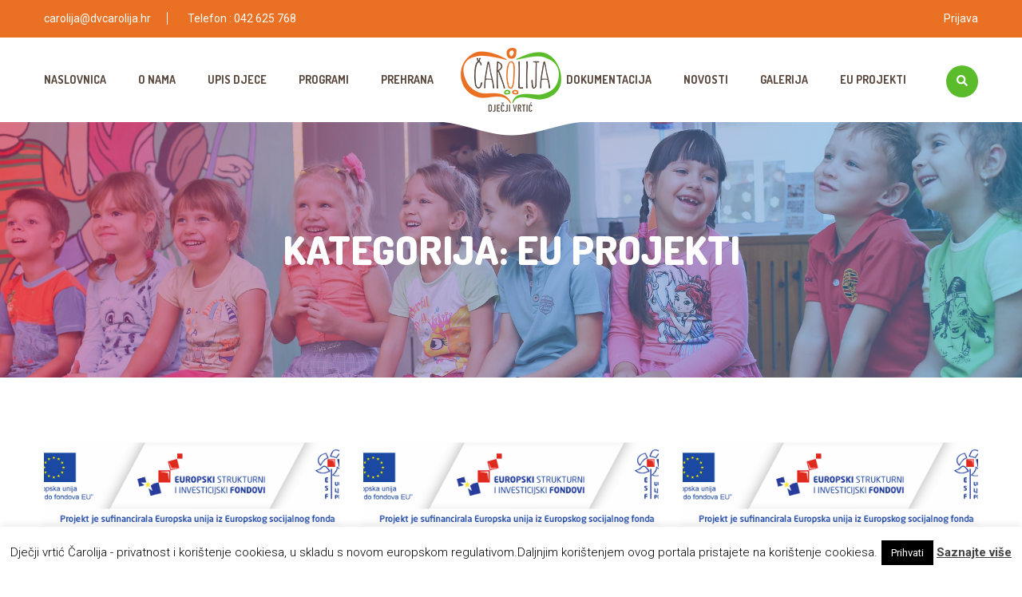

--- FILE ---
content_type: text/html; charset=UTF-8
request_url: http://www.dvcarolija.hr/kategorija/eu-projekti/
body_size: 10259
content:
<!DOCTYPE html>
<html lang="hr">
<head>
<meta charset="utf-8">
<!-- Stylesheets -->
<link href="http://www.dvcarolija.hr/wp-content/themes/djecji-vrtic-carolija/assets/css/bootstrap.css" rel="stylesheet">
<link href="http://www.dvcarolija.hr/wp-content/themes/djecji-vrtic-carolija/assets/css/revolution-slider.css" rel="stylesheet">
<link href="http://www.dvcarolija.hr/wp-content/themes/djecji-vrtic-carolija/assets/css/style.css" rel="stylesheet">
<link href="http://www.dvcarolija.hr/wp-content/themes/djecji-vrtic-carolija/assets/css/jquery-ui.css" rel="stylesheet">

<!--Favicon-->
<link rel="apple-touch-icon" sizes="120x120" href="http://www.dvcarolija.hr/wp-content/themes/djecji-vrtic-carolija/assets/images/favicon/apple-touch-icon.png">
<link rel="icon" type="image/png" sizes="32x32" href="http://www.dvcarolija.hr/wp-content/themes/djecji-vrtic-carolija/assets/images/favicon/favicon-32x32.png">
<link rel="icon" type="image/png" sizes="16x16" href="http://www.dvcarolija.hr/wp-content/themes/djecji-vrtic-carolija/assets/images/favicon/favicon-16x16.png">
<link rel="manifest" href="http://www.dvcarolija.hr/wp-content/themes/djecji-vrtic-carolija/assets/images/favicon/site.webmanifest">
<link rel="mask-icon" href="http://www.dvcarolija.hr/wp-content/themes/djecji-vrtic-carolija/assets/images/favicon/safari-pinned-tab.svg" color="#5bbad5">
<meta name="msapplication-TileColor" content="#da532c">
<meta name="theme-color" content="#ffffff">
<!-- Responsive -->
<meta http-equiv="X-UA-Compatible" content="IE=edge">
<meta name="viewport" content="width=device-width, initial-scale=1.0, maximum-scale=1.0, user-scalable=0">
<link href="http://www.dvcarolija.hr/wp-content/themes/djecji-vrtic-carolija/assets/css/responsive.css" rel="stylesheet">
<script defer src="https://use.fontawesome.com/releases/v5.0.6/js/all.js"></script>
<title>EU projekti &#8211; Dječji Vrtić Čarolija</title>
<meta name='robots' content='max-image-preview:large' />
<meta name="description" content="Dječji Vrtić Čarolija" />
<link rel="alternate" type="application/rss+xml" title="Dječji Vrtić Čarolija &raquo; Kanal" href="http://www.dvcarolija.hr/feed/" />
<link rel="alternate" type="application/rss+xml" title="Dječji Vrtić Čarolija &raquo; Kanal komentara" href="http://www.dvcarolija.hr/comments/feed/" />
<link rel="alternate" type="application/rss+xml" title="Dječji Vrtić Čarolija &raquo; EU projekti Kanal kategorija" href="http://www.dvcarolija.hr/kategorija/eu-projekti/feed/" />
<script type="text/javascript">
window._wpemojiSettings = {"baseUrl":"https:\/\/s.w.org\/images\/core\/emoji\/14.0.0\/72x72\/","ext":".png","svgUrl":"https:\/\/s.w.org\/images\/core\/emoji\/14.0.0\/svg\/","svgExt":".svg","source":{"concatemoji":"http:\/\/www.dvcarolija.hr\/wp-includes\/js\/wp-emoji-release.min.js?ver=6.1.9"}};
/*! This file is auto-generated */
!function(e,a,t){var n,r,o,i=a.createElement("canvas"),p=i.getContext&&i.getContext("2d");function s(e,t){var a=String.fromCharCode,e=(p.clearRect(0,0,i.width,i.height),p.fillText(a.apply(this,e),0,0),i.toDataURL());return p.clearRect(0,0,i.width,i.height),p.fillText(a.apply(this,t),0,0),e===i.toDataURL()}function c(e){var t=a.createElement("script");t.src=e,t.defer=t.type="text/javascript",a.getElementsByTagName("head")[0].appendChild(t)}for(o=Array("flag","emoji"),t.supports={everything:!0,everythingExceptFlag:!0},r=0;r<o.length;r++)t.supports[o[r]]=function(e){if(p&&p.fillText)switch(p.textBaseline="top",p.font="600 32px Arial",e){case"flag":return s([127987,65039,8205,9895,65039],[127987,65039,8203,9895,65039])?!1:!s([55356,56826,55356,56819],[55356,56826,8203,55356,56819])&&!s([55356,57332,56128,56423,56128,56418,56128,56421,56128,56430,56128,56423,56128,56447],[55356,57332,8203,56128,56423,8203,56128,56418,8203,56128,56421,8203,56128,56430,8203,56128,56423,8203,56128,56447]);case"emoji":return!s([129777,127995,8205,129778,127999],[129777,127995,8203,129778,127999])}return!1}(o[r]),t.supports.everything=t.supports.everything&&t.supports[o[r]],"flag"!==o[r]&&(t.supports.everythingExceptFlag=t.supports.everythingExceptFlag&&t.supports[o[r]]);t.supports.everythingExceptFlag=t.supports.everythingExceptFlag&&!t.supports.flag,t.DOMReady=!1,t.readyCallback=function(){t.DOMReady=!0},t.supports.everything||(n=function(){t.readyCallback()},a.addEventListener?(a.addEventListener("DOMContentLoaded",n,!1),e.addEventListener("load",n,!1)):(e.attachEvent("onload",n),a.attachEvent("onreadystatechange",function(){"complete"===a.readyState&&t.readyCallback()})),(e=t.source||{}).concatemoji?c(e.concatemoji):e.wpemoji&&e.twemoji&&(c(e.twemoji),c(e.wpemoji)))}(window,document,window._wpemojiSettings);
</script>
<style type="text/css">
img.wp-smiley,
img.emoji {
	display: inline !important;
	border: none !important;
	box-shadow: none !important;
	height: 1em !important;
	width: 1em !important;
	margin: 0 0.07em !important;
	vertical-align: -0.1em !important;
	background: none !important;
	padding: 0 !important;
}
</style>
	<link rel='stylesheet' id='wp-block-library-css' href='http://www.dvcarolija.hr/wp-includes/css/dist/block-library/style.min.css?ver=6.1.9' type='text/css' media='all' />
<link rel='stylesheet' id='classic-theme-styles-css' href='http://www.dvcarolija.hr/wp-includes/css/classic-themes.min.css?ver=1' type='text/css' media='all' />
<style id='global-styles-inline-css' type='text/css'>
body{--wp--preset--color--black: #000000;--wp--preset--color--cyan-bluish-gray: #abb8c3;--wp--preset--color--white: #ffffff;--wp--preset--color--pale-pink: #f78da7;--wp--preset--color--vivid-red: #cf2e2e;--wp--preset--color--luminous-vivid-orange: #ff6900;--wp--preset--color--luminous-vivid-amber: #fcb900;--wp--preset--color--light-green-cyan: #7bdcb5;--wp--preset--color--vivid-green-cyan: #00d084;--wp--preset--color--pale-cyan-blue: #8ed1fc;--wp--preset--color--vivid-cyan-blue: #0693e3;--wp--preset--color--vivid-purple: #9b51e0;--wp--preset--gradient--vivid-cyan-blue-to-vivid-purple: linear-gradient(135deg,rgba(6,147,227,1) 0%,rgb(155,81,224) 100%);--wp--preset--gradient--light-green-cyan-to-vivid-green-cyan: linear-gradient(135deg,rgb(122,220,180) 0%,rgb(0,208,130) 100%);--wp--preset--gradient--luminous-vivid-amber-to-luminous-vivid-orange: linear-gradient(135deg,rgba(252,185,0,1) 0%,rgba(255,105,0,1) 100%);--wp--preset--gradient--luminous-vivid-orange-to-vivid-red: linear-gradient(135deg,rgba(255,105,0,1) 0%,rgb(207,46,46) 100%);--wp--preset--gradient--very-light-gray-to-cyan-bluish-gray: linear-gradient(135deg,rgb(238,238,238) 0%,rgb(169,184,195) 100%);--wp--preset--gradient--cool-to-warm-spectrum: linear-gradient(135deg,rgb(74,234,220) 0%,rgb(151,120,209) 20%,rgb(207,42,186) 40%,rgb(238,44,130) 60%,rgb(251,105,98) 80%,rgb(254,248,76) 100%);--wp--preset--gradient--blush-light-purple: linear-gradient(135deg,rgb(255,206,236) 0%,rgb(152,150,240) 100%);--wp--preset--gradient--blush-bordeaux: linear-gradient(135deg,rgb(254,205,165) 0%,rgb(254,45,45) 50%,rgb(107,0,62) 100%);--wp--preset--gradient--luminous-dusk: linear-gradient(135deg,rgb(255,203,112) 0%,rgb(199,81,192) 50%,rgb(65,88,208) 100%);--wp--preset--gradient--pale-ocean: linear-gradient(135deg,rgb(255,245,203) 0%,rgb(182,227,212) 50%,rgb(51,167,181) 100%);--wp--preset--gradient--electric-grass: linear-gradient(135deg,rgb(202,248,128) 0%,rgb(113,206,126) 100%);--wp--preset--gradient--midnight: linear-gradient(135deg,rgb(2,3,129) 0%,rgb(40,116,252) 100%);--wp--preset--duotone--dark-grayscale: url('#wp-duotone-dark-grayscale');--wp--preset--duotone--grayscale: url('#wp-duotone-grayscale');--wp--preset--duotone--purple-yellow: url('#wp-duotone-purple-yellow');--wp--preset--duotone--blue-red: url('#wp-duotone-blue-red');--wp--preset--duotone--midnight: url('#wp-duotone-midnight');--wp--preset--duotone--magenta-yellow: url('#wp-duotone-magenta-yellow');--wp--preset--duotone--purple-green: url('#wp-duotone-purple-green');--wp--preset--duotone--blue-orange: url('#wp-duotone-blue-orange');--wp--preset--font-size--small: 13px;--wp--preset--font-size--medium: 20px;--wp--preset--font-size--large: 36px;--wp--preset--font-size--x-large: 42px;--wp--preset--spacing--20: 0.44rem;--wp--preset--spacing--30: 0.67rem;--wp--preset--spacing--40: 1rem;--wp--preset--spacing--50: 1.5rem;--wp--preset--spacing--60: 2.25rem;--wp--preset--spacing--70: 3.38rem;--wp--preset--spacing--80: 5.06rem;}:where(.is-layout-flex){gap: 0.5em;}body .is-layout-flow > .alignleft{float: left;margin-inline-start: 0;margin-inline-end: 2em;}body .is-layout-flow > .alignright{float: right;margin-inline-start: 2em;margin-inline-end: 0;}body .is-layout-flow > .aligncenter{margin-left: auto !important;margin-right: auto !important;}body .is-layout-constrained > .alignleft{float: left;margin-inline-start: 0;margin-inline-end: 2em;}body .is-layout-constrained > .alignright{float: right;margin-inline-start: 2em;margin-inline-end: 0;}body .is-layout-constrained > .aligncenter{margin-left: auto !important;margin-right: auto !important;}body .is-layout-constrained > :where(:not(.alignleft):not(.alignright):not(.alignfull)){max-width: var(--wp--style--global--content-size);margin-left: auto !important;margin-right: auto !important;}body .is-layout-constrained > .alignwide{max-width: var(--wp--style--global--wide-size);}body .is-layout-flex{display: flex;}body .is-layout-flex{flex-wrap: wrap;align-items: center;}body .is-layout-flex > *{margin: 0;}:where(.wp-block-columns.is-layout-flex){gap: 2em;}.has-black-color{color: var(--wp--preset--color--black) !important;}.has-cyan-bluish-gray-color{color: var(--wp--preset--color--cyan-bluish-gray) !important;}.has-white-color{color: var(--wp--preset--color--white) !important;}.has-pale-pink-color{color: var(--wp--preset--color--pale-pink) !important;}.has-vivid-red-color{color: var(--wp--preset--color--vivid-red) !important;}.has-luminous-vivid-orange-color{color: var(--wp--preset--color--luminous-vivid-orange) !important;}.has-luminous-vivid-amber-color{color: var(--wp--preset--color--luminous-vivid-amber) !important;}.has-light-green-cyan-color{color: var(--wp--preset--color--light-green-cyan) !important;}.has-vivid-green-cyan-color{color: var(--wp--preset--color--vivid-green-cyan) !important;}.has-pale-cyan-blue-color{color: var(--wp--preset--color--pale-cyan-blue) !important;}.has-vivid-cyan-blue-color{color: var(--wp--preset--color--vivid-cyan-blue) !important;}.has-vivid-purple-color{color: var(--wp--preset--color--vivid-purple) !important;}.has-black-background-color{background-color: var(--wp--preset--color--black) !important;}.has-cyan-bluish-gray-background-color{background-color: var(--wp--preset--color--cyan-bluish-gray) !important;}.has-white-background-color{background-color: var(--wp--preset--color--white) !important;}.has-pale-pink-background-color{background-color: var(--wp--preset--color--pale-pink) !important;}.has-vivid-red-background-color{background-color: var(--wp--preset--color--vivid-red) !important;}.has-luminous-vivid-orange-background-color{background-color: var(--wp--preset--color--luminous-vivid-orange) !important;}.has-luminous-vivid-amber-background-color{background-color: var(--wp--preset--color--luminous-vivid-amber) !important;}.has-light-green-cyan-background-color{background-color: var(--wp--preset--color--light-green-cyan) !important;}.has-vivid-green-cyan-background-color{background-color: var(--wp--preset--color--vivid-green-cyan) !important;}.has-pale-cyan-blue-background-color{background-color: var(--wp--preset--color--pale-cyan-blue) !important;}.has-vivid-cyan-blue-background-color{background-color: var(--wp--preset--color--vivid-cyan-blue) !important;}.has-vivid-purple-background-color{background-color: var(--wp--preset--color--vivid-purple) !important;}.has-black-border-color{border-color: var(--wp--preset--color--black) !important;}.has-cyan-bluish-gray-border-color{border-color: var(--wp--preset--color--cyan-bluish-gray) !important;}.has-white-border-color{border-color: var(--wp--preset--color--white) !important;}.has-pale-pink-border-color{border-color: var(--wp--preset--color--pale-pink) !important;}.has-vivid-red-border-color{border-color: var(--wp--preset--color--vivid-red) !important;}.has-luminous-vivid-orange-border-color{border-color: var(--wp--preset--color--luminous-vivid-orange) !important;}.has-luminous-vivid-amber-border-color{border-color: var(--wp--preset--color--luminous-vivid-amber) !important;}.has-light-green-cyan-border-color{border-color: var(--wp--preset--color--light-green-cyan) !important;}.has-vivid-green-cyan-border-color{border-color: var(--wp--preset--color--vivid-green-cyan) !important;}.has-pale-cyan-blue-border-color{border-color: var(--wp--preset--color--pale-cyan-blue) !important;}.has-vivid-cyan-blue-border-color{border-color: var(--wp--preset--color--vivid-cyan-blue) !important;}.has-vivid-purple-border-color{border-color: var(--wp--preset--color--vivid-purple) !important;}.has-vivid-cyan-blue-to-vivid-purple-gradient-background{background: var(--wp--preset--gradient--vivid-cyan-blue-to-vivid-purple) !important;}.has-light-green-cyan-to-vivid-green-cyan-gradient-background{background: var(--wp--preset--gradient--light-green-cyan-to-vivid-green-cyan) !important;}.has-luminous-vivid-amber-to-luminous-vivid-orange-gradient-background{background: var(--wp--preset--gradient--luminous-vivid-amber-to-luminous-vivid-orange) !important;}.has-luminous-vivid-orange-to-vivid-red-gradient-background{background: var(--wp--preset--gradient--luminous-vivid-orange-to-vivid-red) !important;}.has-very-light-gray-to-cyan-bluish-gray-gradient-background{background: var(--wp--preset--gradient--very-light-gray-to-cyan-bluish-gray) !important;}.has-cool-to-warm-spectrum-gradient-background{background: var(--wp--preset--gradient--cool-to-warm-spectrum) !important;}.has-blush-light-purple-gradient-background{background: var(--wp--preset--gradient--blush-light-purple) !important;}.has-blush-bordeaux-gradient-background{background: var(--wp--preset--gradient--blush-bordeaux) !important;}.has-luminous-dusk-gradient-background{background: var(--wp--preset--gradient--luminous-dusk) !important;}.has-pale-ocean-gradient-background{background: var(--wp--preset--gradient--pale-ocean) !important;}.has-electric-grass-gradient-background{background: var(--wp--preset--gradient--electric-grass) !important;}.has-midnight-gradient-background{background: var(--wp--preset--gradient--midnight) !important;}.has-small-font-size{font-size: var(--wp--preset--font-size--small) !important;}.has-medium-font-size{font-size: var(--wp--preset--font-size--medium) !important;}.has-large-font-size{font-size: var(--wp--preset--font-size--large) !important;}.has-x-large-font-size{font-size: var(--wp--preset--font-size--x-large) !important;}
.wp-block-navigation a:where(:not(.wp-element-button)){color: inherit;}
:where(.wp-block-columns.is-layout-flex){gap: 2em;}
.wp-block-pullquote{font-size: 1.5em;line-height: 1.6;}
</style>
<link rel='stylesheet' id='cookie-law-info-css' href='http://www.dvcarolija.hr/wp-content/plugins/cookie-law-info/legacy/public/css/cookie-law-info-public.css?ver=3.3.5' type='text/css' media='all' />
<link rel='stylesheet' id='cookie-law-info-gdpr-css' href='http://www.dvcarolija.hr/wp-content/plugins/cookie-law-info/legacy/public/css/cookie-law-info-gdpr.css?ver=3.3.5' type='text/css' media='all' />
<link rel='stylesheet' id='responsive-lightbox-swipebox-css' href='http://www.dvcarolija.hr/wp-content/plugins/responsive-lightbox/assets/swipebox/swipebox.min.css?ver=1.5.2' type='text/css' media='all' />
<link rel='stylesheet' id='djecji-vrtic-carolija-style-css' href='http://www.dvcarolija.hr/wp-content/themes/djecji-vrtic-carolija/style.css?ver=6.1.9' type='text/css' media='all' />
<script type='text/javascript' src='http://www.dvcarolija.hr/wp-includes/js/jquery/jquery.min.js?ver=3.6.1' id='jquery-core-js'></script>
<script type='text/javascript' src='http://www.dvcarolija.hr/wp-includes/js/jquery/jquery-migrate.min.js?ver=3.3.2' id='jquery-migrate-js'></script>
<script type='text/javascript' id='cookie-law-info-js-extra'>
/* <![CDATA[ */
var Cli_Data = {"nn_cookie_ids":[],"cookielist":[],"non_necessary_cookies":[],"ccpaEnabled":"","ccpaRegionBased":"","ccpaBarEnabled":"","strictlyEnabled":["necessary","obligatoire"],"ccpaType":"gdpr","js_blocking":"","custom_integration":"","triggerDomRefresh":"","secure_cookies":""};
var cli_cookiebar_settings = {"animate_speed_hide":"500","animate_speed_show":"500","background":"#fff","border":"#444","border_on":"","button_1_button_colour":"#000","button_1_button_hover":"#000000","button_1_link_colour":"#fff","button_1_as_button":"1","button_1_new_win":"","button_2_button_colour":"#333","button_2_button_hover":"#292929","button_2_link_colour":"#444","button_2_as_button":"","button_2_hidebar":"","button_3_button_colour":"#000","button_3_button_hover":"#000000","button_3_link_colour":"#fff","button_3_as_button":"1","button_3_new_win":"","button_4_button_colour":"#000","button_4_button_hover":"#000000","button_4_link_colour":"#fff","button_4_as_button":"1","button_7_button_colour":"#61a229","button_7_button_hover":"#4e8221","button_7_link_colour":"#fff","button_7_as_button":"1","button_7_new_win":"","font_family":"inherit","header_fix":"","notify_animate_hide":"1","notify_animate_show":"","notify_div_id":"#cookie-law-info-bar","notify_position_horizontal":"right","notify_position_vertical":"bottom","scroll_close":"","scroll_close_reload":"","accept_close_reload":"","reject_close_reload":"","showagain_tab":"1","showagain_background":"#fff","showagain_border":"#000","showagain_div_id":"#cookie-law-info-again","showagain_x_position":"100px","text":"#000","show_once_yn":"","show_once":"10000","logging_on":"","as_popup":"","popup_overlay":"1","bar_heading_text":"","cookie_bar_as":"banner","popup_showagain_position":"bottom-right","widget_position":"left"};
var log_object = {"ajax_url":"http:\/\/www.dvcarolija.hr\/wp-admin\/admin-ajax.php"};
/* ]]> */
</script>
<script type='text/javascript' src='http://www.dvcarolija.hr/wp-content/plugins/cookie-law-info/legacy/public/js/cookie-law-info-public.js?ver=3.3.5' id='cookie-law-info-js'></script>
<script type='text/javascript' src='http://www.dvcarolija.hr/wp-content/plugins/responsive-lightbox/assets/swipebox/jquery.swipebox.min.js?ver=1.5.2' id='responsive-lightbox-swipebox-js'></script>
<script type='text/javascript' src='http://www.dvcarolija.hr/wp-includes/js/underscore.min.js?ver=1.13.4' id='underscore-js'></script>
<script type='text/javascript' src='http://www.dvcarolija.hr/wp-content/plugins/responsive-lightbox/assets/infinitescroll/infinite-scroll.pkgd.min.js?ver=4.0.1' id='responsive-lightbox-infinite-scroll-js'></script>
<script type='text/javascript' id='responsive-lightbox-js-before'>
var rlArgs = {"script":"swipebox","selector":"lightbox","customEvents":"","activeGalleries":true,"animation":true,"hideCloseButtonOnMobile":false,"removeBarsOnMobile":false,"hideBars":true,"hideBarsDelay":5000,"videoMaxWidth":1080,"useSVG":true,"loopAtEnd":false,"woocommerce_gallery":false,"ajaxurl":"http:\/\/www.dvcarolija.hr\/wp-admin\/admin-ajax.php","nonce":"48bf73ce02","preview":false,"postId":2785,"scriptExtension":false};
</script>
<script type='text/javascript' src='http://www.dvcarolija.hr/wp-content/plugins/responsive-lightbox/js/front.js?ver=2.5.3' id='responsive-lightbox-js'></script>
<link rel="https://api.w.org/" href="http://www.dvcarolija.hr/wp-json/" /><link rel="alternate" type="application/json" href="http://www.dvcarolija.hr/wp-json/wp/v2/categories/11" /><link rel="EditURI" type="application/rsd+xml" title="RSD" href="http://www.dvcarolija.hr/xmlrpc.php?rsd" />
<link rel="wlwmanifest" type="application/wlwmanifest+xml" href="http://www.dvcarolija.hr/wp-includes/wlwmanifest.xml" />
<meta name="generator" content="WordPress 6.1.9" />
<style type="text/css">.recentcomments a{display:inline !important;padding:0 !important;margin:0 !important;}</style>
<!--[if lt IE 9]><script src="https://cdnjs.cloudflare.com/ajax/libs/html5shiv/3.7.3/html5shiv.js"></script><![endif]-->
<!--[if lt IE 9]><script src="js/respond.js"></script><![endif]-->
</head>

<body>
<div class="page-wrapper">
 	
    <!-- Preloader -->
    <div class="preloader"></div>
 	
    <!-- Main Header-->
    <header class="main-header">
        
        <!-- Header Top -->
    	<div class="header-top">
        	<div class="auto-container clearfix">
            	<!--Top Left-->
            	<div class="top-left pull-left">
                	<ul class="links-nav clearfix">
                    	<li><a href="mailto:carolija@dvcarolija.hr">carolija@dvcarolija.hr</a></li>
                        <li><a href="#">Telefon : 042 625 768</a></li>
                    </ul>
                </div>
                
                <!--Top Right-->
            	<div class="top-right pull-right">
                	<ul class="links-nav clearfix">
                    	<li><a href="#">Prijava</a></li>
                    </ul>
                </div>
            </div>
        </div>
        <!-- Header Top End -->
        
        <!--Header-Upper-->
        <div class="header-upper">
        	<div class="auto-container">
                	
                <div class="logo-outer">
                    <div class="logo"><a href="#"><img src="http://www.dvcarolija.hr/wp-content/themes/djecji-vrtic-carolija/assets/images/logo.png" alt="" title=""></a></div>
                </div>
                    
                <div class="nav-outer clearfix">
                
                    <!-- Main Menu -->
                    <nav class="main-menu">
                        <div class="navbar-header">
                            <!-- Toggle Button -->    	
                            <button type="button" class="navbar-toggle" data-toggle="collapse" data-target=".navbar-collapse">
                            <span class="icon-bar"></span>
                            <span class="icon-bar"></span>
                            <span class="icon-bar"></span>
                            </button>
                        </div>
                        
                        <div class="navbar-collapse collapse clearfix">
                        <div class="navigation left-nav clearfix">
                        <ul id="menu-lijevi-izbornik" class="navigation"><li id="menu-item-20" class="menu-item menu-item-type-custom menu-item-object-custom menu-item-home menu-item-20"><a href="http://www.dvcarolija.hr/">Naslovnica</a></li>
<li id="menu-item-22" class="menu-item menu-item-type-post_type menu-item-object-page menu-item-22"><a href="http://www.dvcarolija.hr/o-nama/">O nama</a></li>
<li id="menu-item-25" class="menu-item menu-item-type-post_type menu-item-object-page menu-item-25"><a href="http://www.dvcarolija.hr/upisi/">Upis djece</a></li>
<li id="menu-item-215" class="menu-item menu-item-type-post_type menu-item-object-page menu-item-215"><a href="http://www.dvcarolija.hr/programi/">Programi</a></li>
<li id="menu-item-24" class="menu-item menu-item-type-post_type menu-item-object-page menu-item-has-children menu-item-24"><a href="http://www.dvcarolija.hr/prehrana/">Prehrana</a>
<ul class="dropdown">
	<li id="menu-item-2683" class="menu-item menu-item-type-post_type menu-item-object-page menu-item-2683"><a href="http://www.dvcarolija.hr/natjecaj/">Natječaj</a></li>
</ul>
</li>
</ul>                        </div>
                        
                        <div class="navigation right-nav clearfix">
                        <ul id="menu-desni-izbornik" class="navigation"><li id="menu-item-30" class="menu-item menu-item-type-post_type menu-item-object-page menu-item-30"><a href="http://www.dvcarolija.hr/opca-dokumentacija/">Dokumentacija</a></li>
<li id="menu-item-31" class="menu-item menu-item-type-taxonomy menu-item-object-category menu-item-31"><a href="http://www.dvcarolija.hr/kategorija/novosti/">Novosti</a></li>
<li id="menu-item-32" class="menu-item menu-item-type-post_type menu-item-object-page menu-item-32"><a href="http://www.dvcarolija.hr/galerija/">Galerija</a></li>
<li id="menu-item-2032" class="menu-item menu-item-type-post_type menu-item-object-page menu-item-has-children menu-item-2032"><a href="http://www.dvcarolija.hr/eu-projekti/">EU projekti</a>
<ul class="dropdown">
	<li id="menu-item-99" class="menu-item menu-item-type-post_type menu-item-object-page menu-item-has-children menu-item-99"><a href="http://www.dvcarolija.hr/kontakt/">Kontakt</a>
	<ul class="dropdown">
		<li id="menu-item-2299" class="menu-item menu-item-type-post_type menu-item-object-page menu-item-has-children menu-item-2299"><a href="http://www.dvcarolija.hr/pristup-informacijama/">Pristup informacijama</a>
		<ul class="dropdown">
			<li id="menu-item-3524" class="menu-item menu-item-type-post_type menu-item-object-page menu-item-3524"><a href="http://www.dvcarolija.hr/politika-privatnosti/">Politika privatnosti</a></li>
			<li id="menu-item-2658" class="menu-item menu-item-type-post_type menu-item-object-page menu-item-2658"><a href="http://www.dvcarolija.hr/upravno-vijece/">Upravno vijeće</a></li>
		</ul>
</li>
	</ul>
</li>
</ul>
</li>
</ul>
                        </div>


                          
                          <!--   <ul class="navigation left-nav clearfix">
                                <li><a href="#">Naslovnica</a></li>
                                <li><a href="#">O nama</a></li>
                                <li><a href="#">Programi</a></li>
                                <li><a href="#">Prehrana</a></li>
                                <li><a href="#">Upisi</a></li>
                            </ul>

                            <ul class="navigation right-nav clearfix">
                                <li><a href="#">Opća dokumentacija</a></li>
                                <li><a href="#">Novosti</a></li>
                                <li><a href="#">Galerija</a></li>
                            </ul> -->
                        </div>
                    </nav>
                    
                    <!--Search Box-->
                    <div class="search-box-outer">
                        <div class="dropdown">
                            <button class="search-box-btn dropdown-toggle" type="button" id="dropdownMenu3" data-toggle="dropdown" aria-haspopup="true" aria-expanded="false"><span class="fa fa-search"></span></button>
                            <ul class="dropdown-menu pull-right search-panel" aria-labelledby="dropdownMenu3">
                                <li class="panel-outer">
                                    <div class="form-container">
                                    <form action="http://www.dvcarolija.hr/" method="get">
                                            <div class="form-group">
                                                <input type="search" name="s" id="search" value="" placeholder="Pretraživanje" required="">
                                                <button type="submit" class="search-btn"><span class="fa fa-search"></span></button>
                                            </div>
                                        </form>
                                    </div>
                                </li>
                            </ul>
                        </div>
                    </div>
                    
                </div>
        	</div>
        </div>
        <!--End Header Upper-->
        
        <!--Sticky Header-->
        <div class="sticky-header">
        	<div class="auto-container clearfix">
            	<!--Logo-->
            	<div class="logo pull-left">
                	<a href="#" class="img-responsive"><img src="http://www.dvcarolija.hr/wp-content/themes/djecji-vrtic-carolija/assets/images/logo-small.png" alt="" title=""></a>
                </div>
                
                <!--Right Col-->
                <div class="right-col pull-right">
                	<!-- Main Menu -->
                    <nav class="main-menu">
                        <div class="navbar-header">
                            <!-- Toggle Button -->    	
                            <button type="button" class="navbar-toggle" data-toggle="collapse" data-target=".navbar-collapse">
                                <span class="icon-bar"></span>
                                <span class="icon-bar"></span>
                                <span class="icon-bar"></span>
                            </button>
                        </div>
                        
                        <div class="navbar-collapse collapse clearfix">

                        <div class="navigation clearfix">
                        <div class="full-navigation">
                        <ul id="menu-lijevi-izbornik-1" class="navigation"><li class="menu-item menu-item-type-custom menu-item-object-custom menu-item-home menu-item-20"><a href="http://www.dvcarolija.hr/">Naslovnica</a></li>
<li class="menu-item menu-item-type-post_type menu-item-object-page menu-item-22"><a href="http://www.dvcarolija.hr/o-nama/">O nama</a></li>
<li class="menu-item menu-item-type-post_type menu-item-object-page menu-item-25"><a href="http://www.dvcarolija.hr/upisi/">Upis djece</a></li>
<li class="menu-item menu-item-type-post_type menu-item-object-page menu-item-215"><a href="http://www.dvcarolija.hr/programi/">Programi</a></li>
<li class="menu-item menu-item-type-post_type menu-item-object-page menu-item-has-children menu-item-24"><a href="http://www.dvcarolija.hr/prehrana/">Prehrana</a>
<ul class="dropdown">
	<li class="menu-item menu-item-type-post_type menu-item-object-page menu-item-2683"><a href="http://www.dvcarolija.hr/natjecaj/">Natječaj</a></li>
</ul>
</li>
</ul>                          </div>
                        <div class="full-navigation">
                        <ul id="menu-desni-izbornik-1" class="navigation"><li class="menu-item menu-item-type-post_type menu-item-object-page menu-item-30"><a href="http://www.dvcarolija.hr/opca-dokumentacija/">Dokumentacija</a></li>
<li class="menu-item menu-item-type-taxonomy menu-item-object-category menu-item-31"><a href="http://www.dvcarolija.hr/kategorija/novosti/">Novosti</a></li>
<li class="menu-item menu-item-type-post_type menu-item-object-page menu-item-32"><a href="http://www.dvcarolija.hr/galerija/">Galerija</a></li>
<li class="menu-item menu-item-type-post_type menu-item-object-page menu-item-has-children menu-item-2032"><a href="http://www.dvcarolija.hr/eu-projekti/">EU projekti</a>
<ul class="dropdown">
	<li class="menu-item menu-item-type-post_type menu-item-object-page menu-item-has-children menu-item-99"><a href="http://www.dvcarolija.hr/kontakt/">Kontakt</a>
	<ul class="dropdown">
		<li class="menu-item menu-item-type-post_type menu-item-object-page menu-item-has-children menu-item-2299"><a href="http://www.dvcarolija.hr/pristup-informacijama/">Pristup informacijama</a>
		<ul class="dropdown">
			<li class="menu-item menu-item-type-post_type menu-item-object-page menu-item-3524"><a href="http://www.dvcarolija.hr/politika-privatnosti/">Politika privatnosti</a></li>
			<li class="menu-item menu-item-type-post_type menu-item-object-page menu-item-2658"><a href="http://www.dvcarolija.hr/upravno-vijece/">Upravno vijeće</a></li>
		</ul>
</li>
	</ul>
</li>
</ul>
</li>
</ul>                        </div>
                        </div>
                            <!-- <ul class="navigation clearfix">
                              <li><a href="#">Naslovnica</a></li>
                              <li><a href="#">O nama</a></li>
                              <li><a href="#">Programi</a></li>
                              <li><a href="#">Prehrana</a></li>
                              <li><a href="#">Upisi</a></li>
                              <li><a href="#">Opća dokumentacija</a></li>
                              <li><a href="#">Novosti</a></li>
                              <li><a href="#">Galerija</a></li>
                            </ul> -->
                        </div>
                    </nav><!-- Main Menu End-->
                </div>
                
            </div>
        </div>
        <!--End Sticky Header-->
    
    </header>
    <!--End Main Header -->
    
   <!--Page Title-->
   <section class="page-title" style="background-image:url(http://www.dvcarolija.hr/wp-content/themes/djecji-vrtic-carolija/assets/images/main-slider/image-1.jpg);">
    	<div class="auto-container">
        	<div class="inner-box">
          <h1>Kategorija: <span>EU projekti</span></h1>            </div>
        </div>
    </section>
    <!--End Page Title-->

<article id="post-2785" class="post-2785 post type-post status-publish format-standard has-post-thumbnail hentry category-eu-projekti">
	<section class="classes-section">
    	<div class="auto-container">

            
        	<div class="row clearfix">


 
<div class="news-style-two col-md-4 col-sm-6 col-xs-12">
  <div class="inner-box">
      <!--Image Column-->
        <div class="image-column">
            <div class="image">
                <a href="http://www.dvcarolija.hr/zavrsna-konferencija/">

                                <img src="http://www.dvcarolija.hr/wp-content/uploads/2022/02/Slika-743-900x255.png" alt="ZAVRŠNA KONFERENCIJA" />
                                </a>
               
                <div class="overlay-layer">
                  <a href="http://www.dvcarolija.hr/zavrsna-konferencija/"><span class="icon flaticon-unlink"></span></a>
                </div>
            </div>
        </div>
      
        <div class="content-column">
            <div class="inner">
                <div class="post-date">22.08.2023.</div>
                <h3><a href="http://www.dvcarolija.hr/zavrsna-konferencija/">
                  <h2 class="entry-title"><a href="http://www.dvcarolija.hr/zavrsna-konferencija/" rel="bookmark">ZAVRŠNA KONFERENCIJA</a></h2>                </a></h3>
                <div class="text">ZAVRŠNA KONFERENCIJA Naziv projekta: ČAROLIJA ZA DJECU kodni broj: UP.02.2.2.16.0140 Korisnik: DJEČJI VRTIĆ „ČAROLIJA“Partner:  OPĆINA MARUŠEVEC Završna konferencija Projekta „Čarolija za djecu“, šifra...</div>
              
            </div>
        </div>
    </div>
</div> 
<div class="news-style-two col-md-4 col-sm-6 col-xs-12">
  <div class="inner-box">
      <!--Image Column-->
        <div class="image-column">
            <div class="image">
                <a href="http://www.dvcarolija.hr/javni-poziv-2/">

                                <img src="http://www.dvcarolija.hr/wp-content/uploads/2022/02/Slika-743-900x255.png" alt="JAVNI POZIV &#8211; Završna konferencija" />
                                </a>
               
                <div class="overlay-layer">
                  <a href="http://www.dvcarolija.hr/javni-poziv-2/"><span class="icon flaticon-unlink"></span></a>
                </div>
            </div>
        </div>
      
        <div class="content-column">
            <div class="inner">
                <div class="post-date">14.08.2023.</div>
                <h3><a href="http://www.dvcarolija.hr/javni-poziv-2/">
                  <h2 class="entry-title"><a href="http://www.dvcarolija.hr/javni-poziv-2/" rel="bookmark">JAVNI POZIV &#8211; Završna konferencija</a></h2>                </a></h3>
                <div class="text">JAVNI POZIV ovaj javni poziv upućuje se javnim medijima i široj javnosti za sudjelovanje na završnoj konferenciji Projekta „Čarolija za...</div>
              
            </div>
        </div>
    </div>
</div> 
<div class="news-style-two col-md-4 col-sm-6 col-xs-12">
  <div class="inner-box">
      <!--Image Column-->
        <div class="image-column">
            <div class="image">
                <a href="http://www.dvcarolija.hr/nabava-opreme/">

                                <img src="http://www.dvcarolija.hr/wp-content/uploads/2022/02/Slika-743-900x255.png" alt="Nabava opreme" />
                                </a>
               
                <div class="overlay-layer">
                  <a href="http://www.dvcarolija.hr/nabava-opreme/"><span class="icon flaticon-unlink"></span></a>
                </div>
            </div>
        </div>
      
        <div class="content-column">
            <div class="inner">
                <div class="post-date">11.08.2023.</div>
                <h3><a href="http://www.dvcarolija.hr/nabava-opreme/">
                  <h2 class="entry-title"><a href="http://www.dvcarolija.hr/nabava-opreme/" rel="bookmark">Nabava opreme</a></h2>                </a></h3>
                <div class="text">Nabava opreme financirana iz projekta „Čarolija za djecu“, kodni broj: UP.02.2.2.16.0140 koji se financira sredstvima iz Europskog socijalnog fonda.</div>
              
            </div>
        </div>
    </div>
</div> 
<div class="news-style-two col-md-4 col-sm-6 col-xs-12">
  <div class="inner-box">
      <!--Image Column-->
        <div class="image-column">
            <div class="image">
                <a href="http://www.dvcarolija.hr/javna-tribina/">

                                <img src="http://www.dvcarolija.hr/wp-content/uploads/2022/02/Slika-743-900x255.png" alt="JAVNA TRIBINA" />
                                </a>
               
                <div class="overlay-layer">
                  <a href="http://www.dvcarolija.hr/javna-tribina/"><span class="icon flaticon-unlink"></span></a>
                </div>
            </div>
        </div>
      
        <div class="content-column">
            <div class="inner">
                <div class="post-date">31.05.2023.</div>
                <h3><a href="http://www.dvcarolija.hr/javna-tribina/">
                  <h2 class="entry-title"><a href="http://www.dvcarolija.hr/javna-tribina/" rel="bookmark">JAVNA TRIBINA</a></h2>                </a></h3>
                <div class="text">Unaprjeđenje odgoja djece u vrtiću &nbsp; Održana Javna tribina pod nazivom "Unaprjeđenje odgoja djece u vrtiću"  Projekta „Čarolija za djecu“,...</div>
              
            </div>
        </div>
    </div>
</div> 
<div class="news-style-two col-md-4 col-sm-6 col-xs-12">
  <div class="inner-box">
      <!--Image Column-->
        <div class="image-column">
            <div class="image">
                <a href="http://www.dvcarolija.hr/radionica-mogu-sve-samo-drugacije/">

                                <img src="http://www.dvcarolija.hr/wp-content/uploads/2023/05/Slika-2000-900x450.png" alt="<strong>Radionica „Mogu sve, samo drugačije“</strong>" />
                                </a>
               
                <div class="overlay-layer">
                  <a href="http://www.dvcarolija.hr/radionica-mogu-sve-samo-drugacije/"><span class="icon flaticon-unlink"></span></a>
                </div>
            </div>
        </div>
      
        <div class="content-column">
            <div class="inner">
                <div class="post-date">26.05.2023.</div>
                <h3><a href="http://www.dvcarolija.hr/radionica-mogu-sve-samo-drugacije/">
                  <h2 class="entry-title"><a href="http://www.dvcarolija.hr/radionica-mogu-sve-samo-drugacije/" rel="bookmark"><strong>Radionica „Mogu sve, samo drugačije“</strong></a></h2>                </a></h3>
                <div class="text">Radionica „Mogu sve, samo drugačije“   „Mogu sve, samo drugačije“ tema je radionice održane u Dječjem vrtiću „Čarolija“ 25. svibnja...</div>
              
            </div>
        </div>
    </div>
</div> 
<div class="news-style-two col-md-4 col-sm-6 col-xs-12">
  <div class="inner-box">
      <!--Image Column-->
        <div class="image-column">
            <div class="image">
                <a href="http://www.dvcarolija.hr/provodenje-informatickog-programa/">

                                <img src="http://www.dvcarolija.hr/wp-content/uploads/2022/02/Slika-743-900x255.png" alt="Provođenje informatičkog programa" />
                                </a>
               
                <div class="overlay-layer">
                  <a href="http://www.dvcarolija.hr/provodenje-informatickog-programa/"><span class="icon flaticon-unlink"></span></a>
                </div>
            </div>
        </div>
      
        <div class="content-column">
            <div class="inner">
                <div class="post-date">12.05.2023.</div>
                <h3><a href="http://www.dvcarolija.hr/provodenje-informatickog-programa/">
                  <h2 class="entry-title"><a href="http://www.dvcarolija.hr/provodenje-informatickog-programa/" rel="bookmark">Provođenje informatičkog programa</a></h2>                </a></h3>
                <div class="text">Provođenje informatičkog programa   Provođenje informatičkog programa za djecu predškolske dobi. Organizator programa je Dječji vrtić „Čarolija“. Program se financira...</div>
              
            </div>
        </div>
    </div>
</div> 
<div class="news-style-two col-md-4 col-sm-6 col-xs-12">
  <div class="inner-box">
      <!--Image Column-->
        <div class="image-column">
            <div class="image">
                <a href="http://www.dvcarolija.hr/provodenje-sportskog-programa/">

                                <img src="http://www.dvcarolija.hr/wp-content/uploads/2022/02/Slika-743-900x255.png" alt="Provođenje sportskog programa" />
                                </a>
               
                <div class="overlay-layer">
                  <a href="http://www.dvcarolija.hr/provodenje-sportskog-programa/"><span class="icon flaticon-unlink"></span></a>
                </div>
            </div>
        </div>
      
        <div class="content-column">
            <div class="inner">
                <div class="post-date">12.05.2023.</div>
                <h3><a href="http://www.dvcarolija.hr/provodenje-sportskog-programa/">
                  <h2 class="entry-title"><a href="http://www.dvcarolija.hr/provodenje-sportskog-programa/" rel="bookmark">Provođenje sportskog programa</a></h2>                </a></h3>
                <div class="text">Provođenje sportskog programa   Provođenje kraćeg sportskog programa za djecu predškolske dobi. Organizator programa je Dječji vrtić „Čarolija“. Program se...</div>
              
            </div>
        </div>
    </div>
</div> 
<div class="news-style-two col-md-4 col-sm-6 col-xs-12">
  <div class="inner-box">
      <!--Image Column-->
        <div class="image-column">
            <div class="image">
                <a href="http://www.dvcarolija.hr/javni-poziv-javna-tribina/">

                                  <img src="http://www.dvcarolija.hr/wp-content/themes/djecji-vrtic-carolija/assets/images/resource/news-5.jpg" alt="JAVNI POZIV &#8211; Javna tribina" />
                                </a>
               
                <div class="overlay-layer">
                  <a href="http://www.dvcarolija.hr/javni-poziv-javna-tribina/"><span class="icon flaticon-unlink"></span></a>
                </div>
            </div>
        </div>
      
        <div class="content-column">
            <div class="inner">
                <div class="post-date">05.05.2023.</div>
                <h3><a href="http://www.dvcarolija.hr/javni-poziv-javna-tribina/">
                  <h2 class="entry-title"><a href="http://www.dvcarolija.hr/javni-poziv-javna-tribina/" rel="bookmark">JAVNI POZIV &#8211; Javna tribina</a></h2>                </a></h3>
                <div class="text">JAVNI POZIV - Javna tribina ovaj javni poziv upućuje se javnim medijima i široj javnosti za sudjelovanje na Javnoj tribini...</div>
              
            </div>
        </div>
    </div>
</div><div class="styled-pagination text-center">
</div>

  </div>
  
            
        </div>
    </section>


</article><!-- #post-2764 -->


 
    <!--Main Footer-->
    <footer class="main-footer" style="background-image:url(http://www.dvcarolija.hr/wp-content/themes/djecji-vrtic-carolija/assets/images/background/pattern-2.png);">
    	<div class="auto-container">
        	<!--widgets section-->
            <div class="widgets-section">
                <div class="row clearfix">
                
                	<!--Big Column-->
                    <div class="big-column col-md-6 col-sm-12 col-xs-12">
                    	<div class="row clearfix">
                        	<!--Footer Column-->
                            <div class="footer-column col-md-6 col-sm-6 col-xs-12">
                            	<div class="footer-widget logo-widget">
                           
									<div class="widget-content">
                   
                      <ul class="social-links-two">
                                            <li class="facebook"><a href="https://www.facebook.com/DVCarolija/" target="_blank"><span class="fab fa-facebook-f"></span></a></li>
                      
                                            <li class="twitter"><a href="#" target="_blank"><span class="fab fa-twitter"></span></a></li>
                      
                                            <li class="google-plus"><a href="#" target="_blank"><span class="fab fa-google-plus"></span></a></li>
                      
                                            <li class="linkedin"><a href="#" target="_blank"><span class="fab fa-linkedin"></span></a></li>
                      
                      </ul>
									</div>
								</div>
                            </div>
                            
                            <!--Footer Column-->
                            <div class="footer-column col-md-6 col-sm-6 col-xs-12">
                            	<!--Links Widget-->
                                <div class="footer-widget links-widget">
                               
                                	<div class="widget-content">
                                  <ul id="menu-lijevi-izbornik-2" class="navigation"><li class="menu-item menu-item-type-custom menu-item-object-custom menu-item-home menu-item-20"><a href="http://www.dvcarolija.hr/">Naslovnica</a></li>
<li class="menu-item menu-item-type-post_type menu-item-object-page menu-item-22"><a href="http://www.dvcarolija.hr/o-nama/">O nama</a></li>
<li class="menu-item menu-item-type-post_type menu-item-object-page menu-item-25"><a href="http://www.dvcarolija.hr/upisi/">Upis djece</a></li>
<li class="menu-item menu-item-type-post_type menu-item-object-page menu-item-215"><a href="http://www.dvcarolija.hr/programi/">Programi</a></li>
<li class="menu-item menu-item-type-post_type menu-item-object-page menu-item-has-children menu-item-24"><a href="http://www.dvcarolija.hr/prehrana/">Prehrana</a>
<ul class="dropdown">
	<li class="menu-item menu-item-type-post_type menu-item-object-page menu-item-2683"><a href="http://www.dvcarolija.hr/natjecaj/">Natječaj</a></li>
</ul>
</li>
</ul>									</div>
                                </div>
                            </div>
                            
                        </div>
                    </div>
                    
                    <!--Big Column-->
                    <div class="big-column col-md-6 col-sm-12 col-xs-12">
                    	<div class="row clearfix">
                        
                        	<!--Footer Column-->
                            <div class="footer-column col-md-6 col-sm-6 col-xs-12">
                            	<!--Links Widget-->
                                <div class="footer-widget links-widget">
                                	
                                	<div class="widget-content">
                                  <ul id="menu-desni-izbornik-2" class="navigation"><li class="menu-item menu-item-type-post_type menu-item-object-page menu-item-30"><a href="http://www.dvcarolija.hr/opca-dokumentacija/">Dokumentacija</a></li>
<li class="menu-item menu-item-type-taxonomy menu-item-object-category menu-item-31"><a href="http://www.dvcarolija.hr/kategorija/novosti/">Novosti</a></li>
<li class="menu-item menu-item-type-post_type menu-item-object-page menu-item-32"><a href="http://www.dvcarolija.hr/galerija/">Galerija</a></li>
<li class="menu-item menu-item-type-post_type menu-item-object-page menu-item-has-children menu-item-2032"><a href="http://www.dvcarolija.hr/eu-projekti/">EU projekti</a>
<ul class="dropdown">
	<li class="menu-item menu-item-type-post_type menu-item-object-page menu-item-has-children menu-item-99"><a href="http://www.dvcarolija.hr/kontakt/">Kontakt</a>
	<ul class="dropdown">
		<li class="menu-item menu-item-type-post_type menu-item-object-page menu-item-has-children menu-item-2299"><a href="http://www.dvcarolija.hr/pristup-informacijama/">Pristup informacijama</a>
		<ul class="dropdown">
			<li class="menu-item menu-item-type-post_type menu-item-object-page menu-item-3524"><a href="http://www.dvcarolija.hr/politika-privatnosti/">Politika privatnosti</a></li>
			<li class="menu-item menu-item-type-post_type menu-item-object-page menu-item-2658"><a href="http://www.dvcarolija.hr/upravno-vijece/">Upravno vijeće</a></li>
		</ul>
</li>
	</ul>
</li>
</ul>
</li>
</ul>									</div>
                                </div>
                            </div>
                            
                           
                            
                        </div>
                    </div>
                    
                </div>
            </div>
            
            <!--Footer Bottom-->
            <div class="footer-bottom">
            	<div class="row clearfix">
                	<div class="column col-md-12 col-sm-12 col-xs-12">
                    	<div class="copyright">&copy; Copyright 2026 Dječji vrtić Čarolija</div>
                    </div>
                   
                </div>
            </div>
            
        </div>
    </footer>
    
</div>
<!--End pagewrapper-->

<!--Scroll to top-->
<div class="scroll-to-top scroll-to-target" data-target=".main-header"><span class="fas fa-angle-up"></span></div>

<script src="http://www.dvcarolija.hr/wp-content/themes/djecji-vrtic-carolija/assets/js/jquery.js"></script>
<script src="http://www.dvcarolija.hr/wp-content/themes/djecji-vrtic-carolija/assets/js/bootstrap.min.js"></script>
<script src="http://www.dvcarolija.hr/wp-content/themes/djecji-vrtic-carolija/assets/js/revolution.min.js"></script>
<script src="http://www.dvcarolija.hr/wp-content/themes/djecji-vrtic-carolija/assets/js/owl.js"></script>
<script src="http://www.dvcarolija.hr/wp-content/themes/djecji-vrtic-carolija/assets/js/appear.js"></script>
<script src="http://www.dvcarolija.hr/wp-content/themes/djecji-vrtic-carolija/assets/js/jquery-ui.js"></script>
<script src="http://www.dvcarolija.hr/wp-content/themes/djecji-vrtic-carolija/assets/js/wow.js"></script>
<script src="http://www.dvcarolija.hr/wp-content/themes/djecji-vrtic-carolija/assets/js/script.js"></script>

<!--googleoff: all--><div id="cookie-law-info-bar" data-nosnippet="true"><span>Dječji vrtić Čarolija - privatnost i korištenje cookiesa, u skladu s novom europskom regulativom.Daljnjim korištenjem ovog portala pristajete na korištenje cookiesa.<a role='button' data-cli_action="accept" id="cookie_action_close_header" class="medium cli-plugin-button cli-plugin-main-button cookie_action_close_header cli_action_button wt-cli-accept-btn">Prihvati</a> <a href="http://www.dvcarolija.hr/zastita-osobnih-podataka/" id="CONSTANT_OPEN_URL" target="_blank" class="cli-plugin-main-link">Saznajte više</a></span></div><div id="cookie-law-info-again" data-nosnippet="true"><span id="cookie_hdr_showagain">Zaštita osobnih podataka</span></div><div class="cli-modal" data-nosnippet="true" id="cliSettingsPopup" tabindex="-1" role="dialog" aria-labelledby="cliSettingsPopup" aria-hidden="true">
  <div class="cli-modal-dialog" role="document">
	<div class="cli-modal-content cli-bar-popup">
		  <button type="button" class="cli-modal-close" id="cliModalClose">
			<svg class="" viewBox="0 0 24 24"><path d="M19 6.41l-1.41-1.41-5.59 5.59-5.59-5.59-1.41 1.41 5.59 5.59-5.59 5.59 1.41 1.41 5.59-5.59 5.59 5.59 1.41-1.41-5.59-5.59z"></path><path d="M0 0h24v24h-24z" fill="none"></path></svg>
			<span class="wt-cli-sr-only">Zatvori</span>
		  </button>
		  <div class="cli-modal-body">
			<div class="cli-container-fluid cli-tab-container">
	<div class="cli-row">
		<div class="cli-col-12 cli-align-items-stretch cli-px-0">
			<div class="cli-privacy-overview">
				<h4>Privacy Overview</h4>				<div class="cli-privacy-content">
					<div class="cli-privacy-content-text">This website uses cookies to improve your experience while you navigate through the website. Out of these, the cookies that are categorized as necessary are stored on your browser as they are essential for the working of basic functionalities of the website. We also use third-party cookies that help us analyze and understand how you use this website. These cookies will be stored in your browser only with your consent. You also have the option to opt-out of these cookies. But opting out of some of these cookies may affect your browsing experience.</div>
				</div>
				<a class="cli-privacy-readmore" aria-label="Prikaži više" role="button" data-readmore-text="Prikaži više" data-readless-text="Prikaži manje"></a>			</div>
		</div>
		<div class="cli-col-12 cli-align-items-stretch cli-px-0 cli-tab-section-container">
												<div class="cli-tab-section">
						<div class="cli-tab-header">
							<a role="button" tabindex="0" class="cli-nav-link cli-settings-mobile" data-target="necessary" data-toggle="cli-toggle-tab">
								Necessary							</a>
															<div class="wt-cli-necessary-checkbox">
									<input type="checkbox" class="cli-user-preference-checkbox"  id="wt-cli-checkbox-necessary" data-id="checkbox-necessary" checked="checked"  />
									<label class="form-check-label" for="wt-cli-checkbox-necessary">Necessary</label>
								</div>
								<span class="cli-necessary-caption">Uvijek omogućeno</span>
													</div>
						<div class="cli-tab-content">
							<div class="cli-tab-pane cli-fade" data-id="necessary">
								<div class="wt-cli-cookie-description">
									Necessary cookies are absolutely essential for the website to function properly. This category only includes cookies that ensures basic functionalities and security features of the website. These cookies do not store any personal information.								</div>
							</div>
						</div>
					</div>
																	<div class="cli-tab-section">
						<div class="cli-tab-header">
							<a role="button" tabindex="0" class="cli-nav-link cli-settings-mobile" data-target="non-necessary" data-toggle="cli-toggle-tab">
								Non-necessary							</a>
															<div class="cli-switch">
									<input type="checkbox" id="wt-cli-checkbox-non-necessary" class="cli-user-preference-checkbox"  data-id="checkbox-non-necessary" checked='checked' />
									<label for="wt-cli-checkbox-non-necessary" class="cli-slider" data-cli-enable="Omogućeno" data-cli-disable="Onemogućeno"><span class="wt-cli-sr-only">Non-necessary</span></label>
								</div>
													</div>
						<div class="cli-tab-content">
							<div class="cli-tab-pane cli-fade" data-id="non-necessary">
								<div class="wt-cli-cookie-description">
									Any cookies that may not be particularly necessary for the website to function and is used specifically to collect user personal data via analytics, ads, other embedded contents are termed as non-necessary cookies. It is mandatory to procure user consent prior to running these cookies on your website.								</div>
							</div>
						</div>
					</div>
										</div>
	</div>
</div>
		  </div>
		  <div class="cli-modal-footer">
			<div class="wt-cli-element cli-container-fluid cli-tab-container">
				<div class="cli-row">
					<div class="cli-col-12 cli-align-items-stretch cli-px-0">
						<div class="cli-tab-footer wt-cli-privacy-overview-actions">
						
															<a id="wt-cli-privacy-save-btn" role="button" tabindex="0" data-cli-action="accept" class="wt-cli-privacy-btn cli_setting_save_button wt-cli-privacy-accept-btn cli-btn">Spremi i prihvati</a>
													</div>
						
					</div>
				</div>
			</div>
		</div>
	</div>
  </div>
</div>
<div class="cli-modal-backdrop cli-fade cli-settings-overlay"></div>
<div class="cli-modal-backdrop cli-fade cli-popupbar-overlay"></div>
<!--googleon: all--><script type='text/javascript' src='http://www.dvcarolija.hr/wp-content/themes/djecji-vrtic-carolija/js/navigation.js?ver=20151215' id='djecji-vrtic-carolija-navigation-js'></script>
<script type='text/javascript' src='http://www.dvcarolija.hr/wp-content/themes/djecji-vrtic-carolija/js/skip-link-focus-fix.js?ver=20151215' id='djecji-vrtic-carolija-skip-link-focus-fix-js'></script>
</body>
</html>

--- FILE ---
content_type: text/css
request_url: http://www.dvcarolija.hr/wp-content/themes/djecji-vrtic-carolija/assets/css/style.css
body_size: 98669
content:
@import url('https://fonts.googleapis.com/css?family=Dosis:200,300,400,500,600,700,800|Grand+Hotel|Roboto:100,100i,300,300i,400,400i,500,500i,700,700i,900,900i');
/*font-family: 'Roboto', sans-serif;
font-family: 'Dosis', sans-serif;
font-family: 'Grand Hotel', cursive;*/

@import url('font-awesome.css');
@import url('flaticon.css');
@import url('animate.css');
@import url('owl.css');
@import url('jquery.fancybox.css');
@import url('hover.css');
/*** 

====================================================================
	Reset
====================================================================

 ***/

* {
    margin: 0px;
    padding: 0px;
    border: none;
    outline: none;
}

/*** 

====================================================================
	Global Settings
====================================================================

 ***/

body {
    font-size: 15px;
    color: #777777;
    line-height: 1.8em;
    font-weight: 400;
    background: #ffffff;
    background-size: cover;
    background-repeat: no-repeat;
    background-position: center top;
    -webkit-font-smoothing: antialiased;
    font-family: 'Roboto', sans-serif;
}

a {
    text-decoration: none;
    cursor: pointer;
    color: #20acea;
}

a:hover,
a:focus,
a:visited {
    text-decoration: none;
    outline: none;
}

h1,
h2,
h3,
h4,
h5,
h6 {
    position: relative;
    margin: 0px;
    background: none;
    line-height: 1.6em;
    font-weight: 600;
    font-family: 'Dosis', sans-serif;
}

input,
button,
select,
textarea {
    font-family: 'Roboto', sans-serif;
}

.grey-bg {
    background-color: #fafafa;
}

p {
    position: relative;
    line-height: 1.8em;
    font-family: 'Roboto', sans-serif;
}

.auto-container {
    position: static;
    max-width: 1200px;
    padding: 0px 15px;
    margin: 0 auto;
}

.small-container {
    max-width: 680px;
    margin: 0 auto;
}

.page-wrapper {
    position: relative;
    margin: 0 auto;
    width: 100%;
    min-width: 300px;
}

.text-uppercase {
    text-transform: uppercase !important;
}

ul,
li {
    list-style: none;
    padding: 0px;
    margin: 0px;
}

.theme-btn {
    display: inline-block;
    transition: all 0.3s ease;
    -moz-transition: all 0.3s ease;
    -webkit-transition: all 0.3s ease;
    -ms-transition: all 0.3s ease;
    -o-transition: all 0.3s ease;
}

/*Btn Style One*/

.btn-style-one {
    position: relative;
    padding: 12px 40px;
    line-height: 24px;
    color: #ffffff;
    font-size: 16px;
    font-weight: 700;
    border-radius: 6px 0px 6px 0px;
    background: #5abc2a;
    border: 2px solid #5abc2a;
    text-transform: uppercase;
    font-family: 'Roboto', sans-serif;
}

.btn-style-one:hover {
    color: #ffffff;
    background: #8ac53f;
    border-color: #8ac53f;
}

/*Btn Style Two*/

.btn-style-two {
    position: relative;
    padding: 12px 40px;
    line-height: 24px;
    color: #ffffff;
    font-size: 16px;
    font-weight: 700;
    background: #20acea;
    border: 2px solid #20acea;
    text-transform: uppercase;
    border-radius: 6px 0px 6px 0px;
    font-family: 'Roboto', sans-serif;
}

.btn-style-two:hover {
    background: #333333;
    color: #ffffff;
    border-color: #333333;
}

.theme_color {
    color: #20acea !important;
}

img {
    display: inline-block;
    max-width: 100%;
}

.preloader {
    position: fixed;
    left: 0px;
    top: 0px;
    width: 100%;
    height: 100%;
    z-index: 999999;
    background-color: #ffffff;
    background-position: center center;
    background-repeat: no-repeat;
    background-image: url(../images/icons/preloader.GIF);
}

/*** 

====================================================================
	Scroll To Top style
====================================================================

***/

.scroll-to-top {
    position: fixed;
    bottom: 15px;
    right: 15px;
    width: 40px;
    height: 40px;
    color: #ffffff;
    font-size: 13px;
    text-transform: uppercase;
    line-height: 38px;
    text-align: center;
    z-index: 100;
    cursor: pointer;
    border-radius: 50%;
    background: #1c1c1c;
    display: none;
    -webkit-transition: all 300ms ease;
    -ms-transition: all 300ms ease;
    -o-transition: all 300ms ease;
    -moz-transition: all 300ms ease;
    transition: all 300ms ease;
}

.scroll-to-top:hover {
    color: #ffffff;
    background: #20acea;
}

/*** 

====================================================================
	Main Header style
====================================================================

***/

.main-header {
    position: relative;
    left: 0px;
    top: 0px;
    z-index: 999;
    width: 100%;
    transition: all 500ms ease;
    -moz-transition: all 500ms ease;
    -webkit-transition: all 500ms ease;
    -ms-transition: all 500ms ease;
    -o-transition: all 500ms ease;
}

.main-header .header-top {
    position: relative;
    font-size: 13px;
    padding: 14px 0px;
    color: #ffffff;
    background-color: #ea7023;
}

.main-header .header-top:after {
    position: absolute;
    content: '';
    top: 100%;
    left: 0px;
    width: 100%;
    height: 2px;
    /* background:#cccccc; */
}

.main-header .header-top.style-two {
    background-color: #222222;
}

.main-header .header-top.style-two .contact-number,
.main-header .header-top.style-two .links-nav li.language {
    border-color: #4a4a4a;
}

.main-header .header-top.style-two .contact-number span,
.main-header .header-top.style-two a {
    color: #ababab;
    border-color: #4a4a4a;
}

.main-header .header-top a {
    color: #ffffff;
    -webkit-transition: all 300ms ease;
    -ms-transition: all 300ms ease;
    -o-transition: all 300ms ease;
    -moz-transition: all 300ms ease;
    transition: all 300ms ease;
}

.main-header .links-nav li {
    position: relative;
    float: left;
    color: #777777;
    font-size: 14px;
    margin-right: 25px;
    line-height: 1.4em;
}

.main-header .top-right .links-nav li {
    margin-right: 0px;
    margin-left: 25px;
}

.main-header .links-nav li a {
    position: relative;
    font-size: 14px;
    line-height: 1em;
    padding-right: 20px;
    border-right: 1px solid #ffffff;
}

.main-header .links-nav li .icon {
    padding-right: 8px;
}

.main-header .links-nav li a:hover,
.main-header .links-nav li a:focus,
.main-header .links-nav li a:active {
    color: #5abc2a;
}

.main-header .links-nav li:last-child a {
    padding-right: 0px;
    border: 0px;
}

.main-header .header-top .social-links a {
    position: relative;
    display: inline-block;
    margin-left: 15px;
    font-size: 13px;
    font-weight: normal;
    color: #222222;
    line-height: 26px;
}

.main-header .sticky-header .navigation li a:after {
    display: none;
}

.sticky-header {
    position: fixed;
    opacity: 0;
    visibility: hidden;
    left: 0px;
    top: 0px;
    width: 100%;
    padding: 0px 0px;
    background: #ffffff;
    border-bottom: 1px solid #e0e0e0;
    z-index: 0;
    transition: all 500ms ease;
    -moz-transition: all 500ms ease;
    -webkit-transition: all 500ms ease;
    -ms-transition: all 500ms ease;
    -o-transition: all 500ms ease;
}

.sticky-header .logo {
    padding: 5px 0px 4px;
}

.fixed-header .sticky-header {
    z-index: 999;
    opacity: 1;
    visibility: visible;
    -ms-animation-name: fadeInDown;
    -moz-animation-name: fadeInDown;
    -op-animation-name: fadeInDown;
    -webkit-animation-name: fadeInDown;
    animation-name: fadeInDown;
    -ms-animation-duration: 500ms;
    -moz-animation-duration: 500ms;
    -op-animation-duration: 500ms;
    -webkit-animation-duration: 500ms;
    animation-duration: 500ms;
    -ms-animation-timing-function: linear;
    -moz-animation-timing-function: linear;
    -op-animation-timing-function: linear;
    -webkit-animation-timing-function: linear;
    animation-timing-function: linear;
    -ms-animation-iteration-count: 1;
    -moz-animation-iteration-count: 1;
    -op-animation-iteration-count: 1;
    -webkit-animation-iteration-count: 1;
    animation-iteration-count: 1;
}

.main-header .header-upper {
    position: relative;
    transition: all 500ms ease;
    -moz-transition: all 500ms ease;
    -webkit-transition: all 500ms ease;
    -ms-transition: all 500ms ease;
    -o-transition: all 500ms ease;
}

.main-header .header-upper .auto-container {
    position: relative;
}

.main-header .header-upper:after {
    position: absolute;
    content: '';
    bottom: -19px;
    width: 100%;
    height: 20px;
    margin: 0 auto;
    background: url(../images/resource/header-curved.png) center center no-repeat;
}

.main-header .header-upper .logo img {
    position: relative;
    display: inline-block;
    max-width: 100%;
}

.main-header .logo-outer {
    position: absolute;
    left: 50%;
    margin-left: -100px;
    width: 200px;
    padding: 12px 0px;
    z-index: 12;
    background: none;
    text-align: center;
    line-height: 80px;
}

.main-header .header-upper .upper-right {
    position: relative;
    padding: 38px 0px 0px;
}

.main-header .info-box {
    position: relative;
    float: left;
    margin-left: 50px;
    font-size: 13px;
    color: #777777;
    max-width: 275px;
    padding: 0px 0px 0px 40px;
}

.main-header .info-box:last-child {
    padding-left: 0px;
}

.main-header .info-box .icon-box {
    position: absolute;
    left: 0px;
    top: 0px;
    color: #20acea;
    font-size: 24px;
    line-height: 1em;
    -moz-transition: all 300ms ease;
    -webkit-transition: all 300ms ease;
    -ms-transition: all 300ms ease;
    -o-transition: all 300ms ease;
    transition: all 300ms ease;
}

.main-header .info-box li {
    position: relative;
    line-height: 22px;
    color: #777777;
    font-size: 14px;
}

.main-header .info-box li a {
    color: #777777;
}

.main-header .header-lower {
    position: absolute;
    width: 100%;
    background-color: rgba(34, 34, 34, 0.60);
}

.main-header .nav-outer {
    position: relative;
    padding-right: 90px;
}

.main-header .links-nav-two {
    position: relative;
    float: right;
}

.main-header .links-nav-two li {
    position: relative;
    display: inline-block;
}

.main-menu {
    position: relative;
}

.main-menu .navbar-collapse {
    padding: 0px;
}

.main-menu .navigation.left-nav {
    float: left;
}

.main-menu .navigation.right-nav {
    float: right;
}

.main-menu .navigation.right-nav>li {
    margin-left: 40px;
    margin-right: 0px;
}

.main-menu .navigation {
    position: relative;
    margin-top: 0px;
}

.main-menu .navigation>li {
    position: relative;
    float: left;
    margin-right: 40px;
}

.main-menu .navigation>li:last-child {
    margin-right: 0px;
}

.main-header .sticky-header .main-menu .navigation>li {
    margin: 0px;
}

.main-menu .navigation>li>a {
    position: relative;
    display: block;
    padding: 38px 0px;
    font-size: 14px;
    color: #59483d;
    line-height: 30px;
    font-weight: 700;
    opacity: 1;
    text-transform: uppercase;
    transition: all 500ms ease;
    -moz-transition: all 500ms ease;
    -webkit-transition: all 500ms ease;
    -ms-transition: all 500ms ease;
    -o-transition: all 500ms ease;
    font-family: 'Dosis', sans-serif;
}

.main-menu .navigation>li:last-child>a {
    background: none;
}

.sticky-header .main-menu .navigation>li>a {
    color: #181818;
    background: none;
    border: 0px;
    padding: 15px 15px !important;
}

.main-menu .navigation>li:hover>a,
.main-menu .navigation>li.current>a,
.main-menu .navigation>li.current-menu-item>a {
    color: #ea7023;
    opacity: 1;
}

.main-header .sticky-header .main-menu .navigation>li:hover>a,
.main-header .sticky-header .main-menu .navigation>li.current>a,
.main-header .sticky-header .main-menu .navigation>li.current-menu-item>a {
    background: #5abc2a;
    color: #ffffff;
    opacity: 1;
    border: 0px;
}

.main-header .main-menu .navigation>li.current>a:after,
.main-header .main-menu .navigation>li:hover>a:after,
.sticky-header .main-menu .navigation>li>a:after {
    display: none !important;
}

.main-menu .navigation>li>ul {
    position: absolute;
    left: 0px;
    top: 120%;
    width: 230px;
    z-index: 100;
    display: none;
    padding: 0px 0px;
    border-top: 3px solid #5abc2a;
    transition: all 500ms ease;
    -moz-transition: all 500ms ease;
    -webkit-transition: all 500ms ease;
    -ms-transition: all 500ms ease;
    -o-transition: all 500ms ease;
    -webkit-box-shadow: 2px 2px 5px 1px rgba(0, 0, 0, 0.05), -2px 0px 5px 1px rgba(0, 0, 0, 0.05);
    -ms-box-shadow: 2px 2px 5px 1px rgba(0, 0, 0, 0.05), -2px 0px 5px 1px rgba(0, 0, 0, 0.05);
    -o-box-shadow: 2px 2px 5px 1px rgba(0, 0, 0, 0.05), -2px 0px 5px 1px rgba(0, 0, 0, 0.05);
    -moz-box-shadow: 2px 2px 5px 1px rgba(0, 0, 0, 0.05), -2px 0px 5px 1px rgba(0, 0, 0, 0.05);
    box-shadow: 2px 2px 5px 1px rgba(0, 0, 0, 0.05), -2px 0px 5px 1px rgba(0, 0, 0, 0.05);
}

.main-menu .navigation>li>ul.from-right {
    left: auto;
    right: 0px;
}

.main-menu .navigation>li>ul>li {
    position: relative;
    width: 100%;
    border-bottom: 1px solid rgba(0, 0, 0, 0.10);
    background: #ffffff;
}

.main-menu .navigation>li>ul>li:last-child {
    border-bottom: none;
}

.main-menu .navigation>li>ul>li>a {
    position: relative;
    display: block;
    padding: 12px 20px;
    line-height: 22px;
    font-weight: 400;
    font-size: 14px;
    color: #222222;
    text-align: left;
    border-left: 3px solid transparent;
    text-transform: capitalize;
    transition: all 500ms ease;
    -moz-transition: all 500ms ease;
    -webkit-transition: all 500ms ease;
    -ms-transition: all 500ms ease;
    -o-transition: all 500ms ease;
}

.main-menu .navigation>li>ul>li:hover>a {
    color: #20acea;
    border-color: #20acea;
    background-color: #ffffff;
}

.main-menu .navigation>li>ul>li.dropdown>a:after {
    font-family: 'FontAwesome';
    content: "\f105";
    position: absolute;
    right: 10px;
    top: 10px;
    width: 10px;
    height: 20px;
    display: block;
    line-height: 21px;
    font-size: 16px;
    font-weight: normal;
    text-align: center;
    z-index: 5;
}

.main-menu .navigation>li>ul>li.dropdown:hover>a:after {
    color: #30355d;
}

.main-menu .navigation>li>ul>li>ul {
    position: absolute;
    left: 100%;
    top: 20px;
    width: 230px;
    z-index: 100;
    display: none;
    border-top: 3px solid #5abc2a;
    -webkit-box-shadow: 2px 2px 5px 1px rgba(0, 0, 0, 0.05), -2px 0px 5px 1px rgba(0, 0, 0, 0.05);
    -ms-box-shadow: 2px 2px 5px 1px rgba(0, 0, 0, 0.05), -2px 0px 5px 1px rgba(0, 0, 0, 0.05);
    -o-box-shadow: 2px 2px 5px 1px rgba(0, 0, 0, 0.05), -2px 0px 5px 1px rgba(0, 0, 0, 0.05);
    -moz-box-shadow: 2px 2px 5px 1px rgba(0, 0, 0, 0.05), -2px 0px 5px 1px rgba(0, 0, 0, 0.05);
    box-shadow: 2px 2px 5px 1px rgba(0, 0, 0, 0.05), -2px 0px 5px 1px rgba(0, 0, 0, 0.05);
}

.main-menu .navigation>li>ul>li>ul>li {
    position: relative;
    width: 100%;
    border-bottom: 1px solid rgba(0, 0, 0, 0.10);
    background: #ffffff;
}

.main-menu .navigation>li>ul>li>ul>li:last-child {
    border-bottom: none;
}

.main-menu .navigation>li>ul>li>ul>li>a {
    position: relative;
    display: block;
    padding: 12px 20px;
    line-height: 22px;
    font-weight: 400;
    font-size: 14px;
    color: #222222;
    text-align: left;
    text-transform: capitalize;
    border-left: 3px solid transparent;
    transition: all 500ms ease;
    -moz-transition: all 500ms ease;
    -webkit-transition: all 500ms ease;
    -ms-transition: all 500ms ease;
    -o-transition: all 500ms ease;
}

.main-menu .navigation>li>ul>li>ul>li>a:hover {
    color: #20acea;
    border-color: #20acea;
    background-color: #ffffff;
}

.main-menu .navigation>li.dropdown:hover>ul {
    visibility: visible;
    opacity: 1;
    top: 100%;
}

.main-menu .navigation li>ul>li.dropdown:hover>ul {
    visibility: visible;
    opacity: 1;
    top: 0px;
    transition: all 500ms ease;
    -moz-transition: all 500ms ease;
    -webkit-transition: all 500ms ease;
    -ms-transition: all 500ms ease;
    -o-transition: all 500ms ease;
}

.main-menu .navbar-collapse>ul li.dropdown .dropdown-btn {
    position: absolute;
    right: 12px;
    top: 6px;
    width: 34px;
    height: 30px;
    border: 1px solid #ffffff;
    background: #ffffff;
    text-align: center;
    font-size: 16px;
    line-height: 26px;
    color: #5abc2a;
    cursor: pointer;
    z-index: 5;
    display: none;
}

.header-style-two .main-menu .navigation>li>a {
    padding: 44px 0px;
}

.header-style-two .logo-outer {
    position: relative;
    left: 0px;
    float: left;
    margin-left: 0px;
    padding: 18px 0px;
}

.header-style-two .nav-outer {
    float: right;
    padding-right: 100px;
}

.main-header .search-box-outer {
    position: absolute;
    right: 0px;
    top: 50%;
    z-index: 16;
    margin-top: -18px;
}

.main-header .search-box-btn {
    position: relative;
    font-size: 14px;
    width: 40px;
    height: 40px;
    top: 50%;
    margin-top: 0px;
    line-height: 25px;
    color: #ffffff;
    cursor: pointer;
    border-radius: 50%;
    background: #5abc2a;
}

.main-header .search-box-outer .dropdown-menu {
    top: 66px;
    border-top: 3px solid #20acea;
    padding: 0px;
    width: 280px;
    border-radius: 0px;
}

.main-header.header-style-two .search-box-outer .dropdown-menu {
    top: 72px;
}

.main-header .search-panel .form-container {
    padding: 25px 20px;
}

.main-header .search-panel .form-group {
    position: relative;
    margin: 0px;
}

.main-header .search-panel input[type="text"],
.main-header .search-panel input[type="search"],
.main-header .search-panel input[type="password"],
.main-header .search-panel select {
    display: block;
    width: 100%;
    line-height: 24px;
    padding: 7px 40px 7px 15px;
    height: 40px;
    border: 1px solid #e0e0e0;
    background: #ffffff;
}

.main-header .search-panel input:focus,
.main-header .search-panel select:focus {
    border-color: #20acea;
}

.main-header .search-panel .search-btn {
    position: absolute;
    right: 0px;
    top: 0px;
    width: 40px;
    height: 40px;
    text-align: center;
    color: #555555;
    font-size: 12px;
    background: none;
    cursor: pointer;
}

.header-style-two .header-upper:after {
    display: none;
}

/*Social Links One*/

.social-links-one {
    position: relative;
}

.social-links-one li {
    position: relative;
    display: inline-block;
}

.social-links-one li a {
    position: relative;
    font-size: 15px;
    color: #888888;
    margin: 0px 8px;
    text-align: center;
    display: inline-block;
    transition: all 500ms ease;
    -moz-transition: all 500ms ease;
    -ms-transition: all 500ms ease;
    -o-transition: all 500ms ease;
    -webkit-transition: all 500ms ease;
}

.social-links-one a:hover {
    color: #20acea;
}

/*Social Links Two*/

.social-links-two {
    position: relative;
}

.social-links-two li {
    position: relative;
    margin-right: 15px;
    display: inline-block;
    border-radius: 50%;
}

.social-links-two li a {
    position: relative;
    width: 32px;
    height: 32px;
    font-size: 12px;
    color: #ffffff;
    line-height: 32px;
    text-align: center;
    border-radius: 50%;
    display: inline-block;
    transition: all 500ms ease;
    -moz-transition: all 500ms ease;
    -ms-transition: all 500ms ease;
    -o-transition: all 500ms ease;
    -webkit-transition: all 500ms ease;
}

.social-links-two li a:hover {
    opacity: 0.7;
}

.social-links-two li.facebook a {
    background-color: #4d6bab;
    -webkit-box-shadow: 0px 0px 0px 4px rgba(77, 107, 171, 0.50);
    -ms-box-shadow: 0px 0px 0px 4px rgba(77, 107, 171, 0.50);
    box-shadow: 0px 0px 0px 4px rgba(77, 107, 171, 0.50);
}

.social-links-two li.twitter {
    background-color: #4ec6f8;
    -webkit-box-shadow: 0px 0px 0px 4px rgba(78, 198, 248, 0.50);
    -ms-box-shadow: 0px 0px 0px 4px rgba(78, 198, 248, 0.50);
    box-shadow: 0px 0px 0px 4px rgba(78, 198, 248, 0.50);
}

.social-links-two li.google-plus {
    background-color: #ea6060;
    -webkit-box-shadow: 0px 0px 0px 4px rgba(234, 96, 96, 0.50);
    -ms-box-shadow: 0px 0px 0px 4px rgba(234, 96, 96, 0.50);
    box-shadow: 0px 0px 0px 4px rgba(234, 96, 96, 0.50);
}

.social-links-two li.linkedin {
    background-color: #248cc9;
    -webkit-box-shadow: 0px 0px 0px 4px rgba(36, 140, 201, 0.50);
    -ms-box-shadow: 0px 0px 0px 4px rgba(36, 140, 201, 0.50);
    box-shadow: 0px 0px 0px 4px rgba(36, 140, 201, 0.50);
}

/*** 

====================================================================
	Section Title
====================================================================

***/

.sec-title {
    position: relative;
    margin-bottom: 70px;
}

.sec-title h2 {
    position: relative;
    font-size: 44px;
    color: #333333;
    font-weight: 800;
    line-height: 1.4em;
    margin-bottom: 5px;
    text-transform: uppercase;
}

.sec-title .title {
    position: relative;
    color: #777777;
    font-size: 26px;
    margin-bottom: 25px;
    font-family: 'Grand Hotel', cursive;
}

.sec-title .dark-text {
    position: relative;
    color: #222222;
    font-size: 20px;
    font-weight: 600;
    font-family: 'Dosis', sans-serif;
}

.sec-title .text {
    position: relative;
    color: #777777;
    font-size: 15px;
    line-height: 1.8em;
    margin-top: 25px !important;
    margin-bottom: 30px !important;
}

.sec-title .title-icon {
    position: absolute;
    left: 50%;
    margin-left: -70px;
    margin-top: -40px;
    opacity: 0.20;
}

.sec-title.centered {
    text-align: center;
}

.sec-title.centered .text {
    max-width: 1070px;
    margin: 0 auto;
}

/*** 

====================================================================
	Main Slider style
====================================================================

***/

.main-slider {
    position: relative;
    z-index: 10;
}

.main-slider .overlay-layer {
    position: absolute;
    left: 0px;
    top: 0px;
    width: 100%;
    height: 100%;
    display: block;
    background-color: rgba(0, 0, 0, 0.55);
}

.main-slider .tp-caption {
    z-index: 5 !important;
}

.main-slider .overlay-slide {
    position: absolute;
    left: 0px;
    top: 0px;
    width: 100%;
    height: 100%;
    display: block;
    opacity: 0.4;
    background: -webkit-linear-gradient(left top, #cccccc, #000000, #cccccc);
    background: -ms-linear-gradient(left top, #cccccc, #000000, #cccccc);
    background: -o-linear-gradient(left top, #cccccc, #000000, #cccccc);
    background: -moz-linear-gradient(left top, #cccccc, #000000, #cccccc);
}

.main-slider .tp-dottedoverlay {
    display: none;
}

.main-slider h2 {
    position: relative;
    color: #333333;
    font-size: 57px;
    font-weight: 700;
    line-height: 1.2em;
    text-transform: capitalize;
    font-family: 'Dosis', sans-serif;
}

.main-slider .border-heading {
    font-size: 60px;
    color: #ffffff;
    font-weight: 800;
    line-height: 1.2em;
    padding-bottom: 15px;
    padding-top: 12px;
    text-transform: uppercase;
    border-bottom: 1px solid rgba(255, 255, 255, 0.50);
    font-family: 'Dosis', sans-serif;
}

.main-slider .border-heading {
    font-size: 60px;
    color: #ffffff;
    font-weight: 800;
    line-height: 1.2em;
    padding-bottom: 15px;
    padding-top: 12px;
    text-transform: uppercase;
    border-bottom: 1px solid #ffffff;
    font-family: 'Dosis', sans-serif;
}

.main-slider .border-heading:before {
    position: absolute;
    content: '';
    left: 0px;
    top: 0px;
    width: 30%;
    height: 1px;
    background-color: #ffffff;
}

.main-slider .border-heading:after {
    position: absolute;
    content: '';
    right: 0px;
    top: 0px;
    width: 30%;
    height: 1px;
    background-color: #ffffff;
}

.main-slider h3 {
    font-size: 30px;
    color: #ffffff;
    font-weight: 500;
    line-height: 1.2em;
    text-transform: uppercase;
}

.main-slider .text {
    font-weight: 500;
    line-height: 1.8em;
    color: #ffffff;
    font-size: 22px;
}

.main-slider .dark-text {
    font-weight: 400;
    line-height: 1.8em;
    color: #585858;
    font-size: 15px;
}

.main-slider .styled-text {
    font-weight: 400;
    line-height: 1.4em;
    color: #ffffff;
    font-size: 48px;
    letter-spacing: 1px;
    text-transform: capitalize;
    font-family: 'Grand Hotel', cursive;
}

.main-slider h4 {
    font-weight: 400;
    line-height: 1.4em;
    color: #20acea;
    font-size: 36px;
    letter-spacing: 1px;
    text-transform: capitalize;
    font-family: 'Grand Hotel', cursive;
}

.main-slider .btn-style-one {
    color: #ffffff !important;
}

.main-slider .btn-style-one:hover {
    color: #ffffff !important;
}

.main-slider .btn-style-two {
    color: #ffffff !important;
}

.main-slider .btn-style-two:hover {
    color: #ffffff !important;
}

.main-slider .tparrows.preview3,
.main-slider .tparrows.preview3 {
    background: none !important;
    width: 52px !important;
    overflow: hidden;
    margin-top: -10px !important;
    height: 52px !important;
}

.main-slider .tparrows.preview3::after {
    top: 0px;
    color: #777777;
    font-size: 16px;
    height: 52px !important;
    line-height: 52px;
    width: 52px !important;
    padding: 0px;
    background-color: rgba(255, 255, 255, 0.4);
    border-radius: 5px;
    -moz-transition: all 300ms ease;
    -webkit-transition: all 300ms ease;
    -ms-transition: all 300ms ease;
    -o-transition: all 300ms ease;
    transition: all 300ms ease;
}

.main-slider .tparrows.tp-leftarrow.preview3::after {
    content: "\f104";
    font-family: 'FontAwesome';
}

.main-slider .tparrows.tp-rightarrow.preview3::after {
    content: "\f105";
    font-family: 'FontAwesome';
}

.main-slider .tparrows.preview3.tp-leftarrow {
    left: 30px !important;
}

.main-slider .tparrows.preview3.tp-rightarrow {
    right: 20px !important;
}

.main-slider .tparrows.preview3:hover::after {
    color: #777777;
    background: #ffffff;
}

.main-slider .tparrows.preview3 .tp-arr-iwrapper {
    visibility: hidden;
    opacity: 0;
    display: none;
}

.main-slider .tp-bannertimer,
.main-slider .tp-bullets {
    display: none !important;
}

/*** 

====================================================================
	Fancy Box
====================================================================

***/

.fancybox-next span,
.fancybox-prev span {
    background-image: none !important;
    width: 44px !important;
    height: 44px !important;
    line-height: 44px !important;
    text-align: center;
}

.fancybox-next span:before,
.fancybox-prev span:before {
    content: '';
    position: absolute;
    font-family: 'FontAwesome';
    left: 0px;
    top: 0px;
    font-size: 12px;
    width: 44px !important;
    height: 44px !important;
    line-height: 44px !important;
    background-color: rgba(28, 28, 28, 0.40) !important;
    color: #ffffff;
    visibility: visible;
    transition: all 300ms ease;
    -webkit-transition: all 300ms ease;
    -ms-transition: all 300ms ease;
    -o-transition: all 300ms ease;
    -moz-transition: all 300ms ease;
}

.fancybox-next span:before {
    content: '\f178';
}

.fancybox-prev span:before {
    content: '\f177';
}

.fancybox-next:hover span:before,
.fancybox-prev:hover span:before {
    background-color: #ffffff !important;
    color: #000000;
}

.fancybox-type-image .fancybox-close {
    right: 0px;
    top: 0px;
    width: 45px;
    height: 45px;
    background: url(../images/icons/icon-cross.png) center center no-repeat;
    background-color: rgba(17, 17, 17, 0.50) !important;
}

.fancybox-type-image .fancybox-close:hover {
    background-color: #000000 !important;
}

.fancybox-type-image .fancybox-skin {
    padding: 0px !important;
}

.main-header .links-nav li.language {
    border-right: 1px solid #515151;
    padding-right: 8px;
    line-height: 1.4em;
}

.main-header .language .dropdown-menu {
    top: 100%;
    width: 170px;
    border-radius: 0px;
    padding: 0px;
    margin-top: 14px;
    background-color: #222222;
    border-top: 3px solid #20acea;
}

.main-header .links-nav li.language a {
    border: 0px;
    padding: 0px;
    background: none;
}

.main-header .links-nav li.language a:hover {
    background: none;
}

.main-header .language .dropdown-menu>li {
    padding-right: 0px !important;
    margin: 0px !important;
    float: none;
    display: block !important;
    border-bottom: 1px solid rgba(255, 255, 255, 0.20);
}

.main-header .language .dropdown-menu>li:last-child {
    border-bottom: none;
}

.main-header .language .dropdown-menu>li>a {
    padding: 12px 20px !important;
    color: #ffffff;
    text-align: left;
}

.main-header .language .dropdown-menu>li>a:hover {
    color: #ffffff !important;
}

/*** 

====================================================================
	Welcome Section
====================================================================

***/

.welcome-section {
    position: relative;
    padding: 120px 0px 120px;
}

.welcome-section .image {
    position: relative;
    text-align: center;
    margin-top: 60px;
}

.welcome-section .image img {
    max-width: 100%;
    display: inline-block;
}

/*** 

====================================================================
	Fun Facts Section
====================================================================

***/

.fun-facts-section {
    position: relative;
    padding: 75px 0px 35px;
    background-size: cover;
    background-repeat: no-repeat;
    background-position: center center;
    background-color: rgba(32, 172, 234, 0.96);
}

.fun-facts-section:before {
    position: absolute;
    content: '';
    left: 0px;
    top: 0px;
    width: 100%;
    height: 100%;
    background: rgba(32, 172, 234, 0.96);
}

.fun-facts-section .auto-container {
    position: relative;
    z-index: 1;
}

.fun-facts-section .row {
    margin: 0px -35px;
}

.fun-facts-section .column {
    position: relative;
    margin-bottom: 40px;
    padding: 0px 35px;
}

.fun-facts-section .column .inner {
    position: relative;
    max-width: 250px;
    margin: 0 auto;
    text-align: center;
    border-radius: 5px;
    padding: 15px 15px 15px;
    border: 1px solid #1591c8;
}

.fun-facts-section .column .icon-box {
    position: absolute;
    width: 68px;
    height: 68px;
    left: -34px;
    top: 50%;
    margin-top: -34px;
    line-height: 58px;
    font-size: 26px;
    color: #ffffff;
    border-radius: 50%;
    border: 4px solid #20acea;
    background-color: #1ca2de;
}

.fun-facts-section .column .content {
    position: relative;
}

.fun-facts-section .count-outer {
    position: relative;
    font-size: 40px;
    line-height: 1.4em;
    font-weight: 700;
    color: #ffffff;
    letter-spacing: 1px;
    font-family: 'Dosis', sans-serif;
}

.fun-facts-section .column .counter-title {
    position: relative;
    font-size: 16px;
    line-height: 30px;
    font-weight: 500;
    color: #ffffff;
    font-family: 'Dosis', sans-serif;
}

/*** 

====================================================================
	Featured Section
====================================================================

***/

.featured-section {
    position: relative;
    overflow: hidden;
    padding: 100px 0px 140px;
}

.featured-section .sec-title {
    position: relative;
    margin-bottom: 80px;
}

.featured-section .section-icon {
    position: absolute;
    opacity: 0.12;
    top: 0px;
}

.featured-section .section-icon.one {
    left: 10%;
    top: 60%;
}

.featured-section .section-icon.two {
    right: 5%;
    top: 30%;
}

.featured-section .section-icon.three {
    right: -15%;
    top: 60%;
}

.featured-section .auto-container {
    position: relative;
}

.featured-section .image-column .image {
    position: relative;
    text-align: center;
    margin-top: -30px;
}

.featured-section.style-two {
    padding-bottom: 80px;
}

.featured-section.style-two .image-column .image {
    margin-top: -50px;
}

.featured-section .image-column .image img {
    text-align: center;
    max-width: 100%;
    display: inline-block;
}

/*Featured Block*/

.feature-block {
    position: relative;
    margin-bottom: 60px;
    display: table;
    height: 100px;
    width: 100%;
}

.feature-block .inner-box {
    position: relative;
    padding-right: 100px;
    text-align: right;
}

.feature-block .inner-box .icon-box {
    position: absolute;
    right: 5px;
    top: 5px;
    width: 60px;
    height: 60px;
    font-size: 24px;
    color: #ffffff;
    line-height: 60px;
    border-radius: 50%;
    text-align: center;
    margin-bottom: 20px !important;
    background-color: #55b5bd;
}

.feature-block .inner-box .icon-box:before {
    position: absolute;
    content: '';
    left: -5px;
    top: -5px;
    bottom: -5px;
    right: -5px;
    border-radius: 50%;
    border: 1px dashed #55b5bd;
}

.feature-block .inner-box h3 {
    position: relative;
    font-size: 22px;
    font-weight: 700;
    top: -8px;
    display: table-cell;
  vertical-align: middle;
  height: 80px;
  line-height: 25px;
  text-align: right!important;
  width: 300px;
}

.feature-block .inner-box h3 a {
    color: #333333;
    transition: all 0.3s ease;
    -moz-transition: all 0.3s ease;
    -webkit-transition: all 0.3s ease;
    -ms-transition: all 0.3s ease;
    -o-transition: all 0.3s ease;
}

.feature-block .inner-box h3 a:hover {
    color: #55b5bd;
}

.feature-block .inner-box .text {
    color: #777777;
    font-size: 15px;
}

.feature-block:nth-child(2) .icon-box {
    background-color: #eb93b6;
}

.feature-block:nth-child(2) .icon-box:before {
    border-color: #eb93b6;
}

.feature-block:nth-child(3) .icon-box {
    background-color: #7bc5e7;
}

.feature-block:nth-child(3) .icon-box:before {
    border-color: #7bc5e7;
}

/*Featured Block Two*/

.feature-block-two {
    position: relative;
    margin-bottom: 60px;
    display: table;
    height: 100px;
    width: 100%;
}

.feature-block-two .inner-box {
    position: relative;
    padding-left: 100px;
    text-align: left;
}

.feature-block-two .inner-box .icon-box {
    position: absolute;
    left: 5px;
    top: 5px;
    width: 58px;
    height: 58px;
    font-size: 24px;
    color: #ffffff;
    line-height: 58px;
    border-radius: 50%;
    text-align: center;
    margin-bottom: 20px !important;
    background-color: #55b5bd;
}

.feature-block-two .inner-box .icon-box:before {
    position: absolute;
    content: '';
    left: -5px;
    top: -5px;
    bottom: -5px;
    right: -5px;
    border-radius: 50%;
    border: 1px dashed #55b5bd;
}

.feature-block-two .inner-box h3 {
    position: relative;
    font-size: 22px;
    font-weight: 700;
    top: -8px;
    display: table-cell;
  vertical-align: middle;
  height: 80px;
  line-height: 25px;
}

.feature-block-two .inner-box h3 a {
    color: #777777!important;
    transition: all 0.3s ease;
    -moz-transition: all 0.3s ease;
    -webkit-transition: all 0.3s ease;
    -ms-transition: all 0.3s ease;
    -o-transition: all 0.3s ease;
}

.feature-block-two .inner-box h3 a:hover {
    color: #55b5bd!important;
}

.feature-block-two .inner-box .text {
    color: #777777;
    font-size: 15px;
}

.feature-block-two:nth-child(1) .icon-box {
    background-color: #ffa800;
}

.feature-block-two:nth-child(1) .icon-box:before {
    border-color: #ffa800;
}

.feature-block-two:nth-child(2) .icon-box {
    background-color: #9ebe3b;
}

.feature-block-two:nth-child(2) .icon-box:before {
    border-color: #9ebe3b;
}

.feature-block-two:nth-child(3) .icon-box {
    background-color: #dea770;
}

.feature-block-two:nth-child(3) .icon-box:before {
    border-color: #dea770;
}

/*** 

====================================================================
	Testimonial Section
====================================================================

***/

.testimonial-section {
    position: relative;
    background-size: cover;
    padding: 115px 0px 80px;
    background-color: rgba(119, 209, 189, 0.95);
}

.testimonial-section:before {
    position: absolute;
    content: '';
    left: 0px;
    top: 0px;
    width: 100%;
    height: 100%;
    display: block;
    background-color: rgba(119, 209, 189, 0.94);
}

.testimonial-section .client-testimonial-carousel {
    max-width: 800px;
    margin: 0 auto;
}

.testimonial-block-two {
    position: relative;
}

.testimonial-block-two .inner-box {
    position: relative;
    text-align: center;
}

.testimonial-block-two .inner-box .quote-icon {
    position: relative;
    color: #5abc2a;
    font-size: 28px;
    margin-bottom: 40px;
}

.testimonial-block-two .inner-box .text {
    position: relative;
    color: #ffffff;
    font-size: 16px;
    max-width: 800px;
    margin: 0 auto;
    margin-top: 20px;
    font-style: italic;
    line-height: 1.8em;
    margin-bottom: 30px;
}

.testimonial-section .client-thumb-outer {
    position: relative;
    max-width: 375px;
    margin: 0 auto;
    overflow: hidden;
}

.testimonial-section .client-thumb-outer .client-thumbs-carousel {
    position: relative;
    max-width: 90px;
    margin: 0 auto;
}

.testimonial-section .client-thumb-outer .client-thumbs-carousel .owl-stage-outer {
    overflow: visible;
}

.testimonial-section .client-thumb-outer .client-thumbs-carousel .thumb-item {
    position: relative;
    width: 86px;
    border-radius: 50%;
    -o-transform: scale(0.8, 0.8);
    -ms-transform: scale(0.8, 0.8);
    -webkit-transform: scale(0.8, 0.8);
    transform: scale(0.8, 0.8);
}

.testimonial-section .client-thumbs-carousel .thumb-item .thumb-content {
    position: relative;
    text-align: center;
    margin-top: 35px;
    opacity: 0;
    margin-left: -30px;
    margin-right: -30px;
}

.testimonial-section .client-thumbs-carousel .thumb-item .thumb-content h3 {
    font-size: 16px;
    font-weight: 700;
    color: #ffffff;
    text-transform: uppercase;
}

.testimonial-section .client-thumbs-carousel .thumb-item .thumb-content .designation {
    color: #ffffff;
    font-size: 14px;
}

.testimonial-section .client-thumb-outer .thumb-item .thumb-box {
    width: 86px;
    height: 86px;
    cursor: pointer;
    border-radius: 50%;
}

.testimonial-section .client-thumb-outer .client-thumbs-carousel .thumb-item img {
    overflow: hidden;
    width: 100%;
    height: 100%;
    display: block;
    border-radius: 50%;
    border: 2px solid transparent;
}

.testimonial-section .owl-item.active .thumb-item .thumb-box img {
    opacity: 1;
    border: 2px solid #ffffff;
    -o-transform: scale(1.2, 1.2);
    -ms-transform: scale(1.2, 1.2);
    -webkit-transform: scale(1.2, 1.2);
    transform: scale(1.2, 1.2);
}

.testimonial-section .owl-item.active .thumb-content {
    opacity: 1;
}

.testimonial-section .owl-nav {
    position: absolute;
    left: 0px;
    margin-top: 25px;
    width: 100%;
}

.testimonial-section .owl-nav .owl-prev,
.testimonial-section .owl-nav .owl-next {
    display: inline-block;
    color: #666666;
    width: 60px;
    height: 60px;
    font-size: 20px;
    line-height: 60px;
    text-align: center;
    border-radius: 50%;
    -webkit-transition: all 300ms ease;
    -ms-transition: all 300ms ease;
    -o-transition: all 300ms ease;
    -moz-transition: all 300ms ease;
    transition: all 300ms ease;
    background-color: rgba(255, 255, 255, 0.50);
}

.testimonial-section .owl-nav .owl-prev:hover,
.testimonial-section .owl-nav .owl-next:hover {
    background-color: #ffffff;
}

.testimonial-section .owl-nav .owl-prev {
    position: absolute;
    left: 50px;
}

.testimonial-section .owl-nav .owl-next {
    position: absolute;
    right: 50px;
}

/*** 

====================================================================
	Classes Section
====================================================================

***/

.classes-section {
    position: relative;
    padding: 80px 0px 120px;
}

.clasic-block {
    position: relative;
    margin-bottom: 30px;
}

.clasic-block .inner-box {
    position: relative;
    -webkit-box-shadow: 2px 2px 5px 1px rgba(0, 0, 0, 0.05), -2px 0px 5px 1px rgba(0, 0, 0, 0.05);
    -ms-box-shadow: 2px 2px 5px 1px rgba(0, 0, 0, 0.05), -2px 0px 5px 1px rgba(0, 0, 0, 0.05);
    -o-box-shadow: 2px 2px 5px 1px rgba(0, 0, 0, 0.05), -2px 0px 5px 1px rgba(0, 0, 0, 0.05);
    -moz-box-shadow: 2px 2px 5px 1px rgba(0, 0, 0, 0.05), -2px 0px 5px 1px rgba(0, 0, 0, 0.05);
    box-shadow: 2px 2px 5px 1px rgba(0, 0, 0, 0.05), -2px 0px 5px 1px rgba(0, 0, 0, 0.05);
}

.clasic-block .inner-box .image-column {
    position: relative;
    padding: 0px;
}

.clasic-block .inner-box .image-column .image {
    position: relative;
}

.clasic-block .inner-box .image-column .image img {
    position: relative;
    width: 100%;
    display: block;
}

.clasic-block .inner-box .image-column .image .overlay-layer {
    position: absolute;
    left: 0px;
    top: 0px;
    width: 100%;
    height: 100%;
    display: block;
    text-align: center;
    opacity: 0;
    background-color: rgba(0, 0, 0, 0.50);
    transition: all 0.6s ease;
    -moz-transition: all 0.6s ease;
    -webkit-transition: all 0.6s ease;
    -ms-transition: all 0.6s ease;
    -o-transition: all 0.6s ease;
}

.clasic-block .inner-box:hover .image .overlay-layer {
    opacity: 1;
}

.clasic-block .inner-box .image-column .image .overlay-layer .icon {
    position: relative;
    top: 45%;
    width: 42px;
    height: 42px;
    color: #20acea;
    text-align: center;
    line-height: 44px;
    border-radius: 50%;
    margin-top: -21px;
    display: inline-block;
    background-color: rgba(255, 255, 255, 0.86);
}

.clasic-block .inner-box .image-column .image .overlay-layer .icon:after {
    position: absolute;
    content: '';
    left: -3px;
    top: -3px;
    right: -3px;
    bottom: -3px;
    border-radius: 50%;
    background-color: rgba(255, 255, 255, 0.30);
}

.clasic-block .inner-box .content-column {
    position: relative;
    padding: 0px;
}

.clasic-block .inner-box .content-column .inner {
    position: relative;
    padding: 25px 30px;
}

.clasic-block .inner-box .content-column .inner h3 {
    position: relative;
    font-weight: 700;
    font-size: 22px;
    text-transform: capitalize;
}

.clasic-block .inner-box .content-column .inner h3 a {
    position: relative;
    color: #333333;
    transition: all 0.3s ease;
    -moz-transition: all 0.3s ease;
    -webkit-transition: all 0.3s ease;
    -ms-transition: all 0.3s ease;
    -o-transition: all 0.3s ease;
}

.clasic-block .inner-box .content-column .inner h3 a:hover {
    color: #20acea;
}

.clasic-block .inner-box .content-column .inner .classic-title {
    position: relative;
    color: #777777;
    font-size: 15px;
}

.clasic-block .inner-box .content-column .inner .info-outer {
    position: relative;
    margin: 0px -20px;
    margin-top: 25px;
}

.clasic-block .inner-box .content-column .inner .classic-info {
    position: relative;
    display: table;
}

.clasic-block .inner-box .content-column .inner .classic-info li {
    position: relative;
    display: table-cell;
    text-align: center;
    color: #777777;
    font-size: 16px;
    padding: 0px 20px;
    vertical-align: middle;
}

.clasic-block .inner-box .content-column .inner .classic-info li span {
    position: relative;
    color: #333333;
    font-size: 15px;
    font-weight: 700;
    display: block;
    margin-top: 3px;
}

.clasic-block .inner-box .content-column .inner .classic-info li:after {
    position: absolute;
    content: '';
    right: 0px;
    top: 7px;
    width: 1px;
    height: 40px;
    background-color: #e7e7e7;
}

.clasic-block .inner-box .content-column .inner .classic-info li:last-child:after {
    display: none;
}

/*** 

====================================================================
	Call To Action Section
====================================================================

***/

.call-to-action {
    position: relative;
    background-position: center center;
    background-repeat: no-repeat;
    background-size: cover;
}

.call-to-action .image-column {
    position: relative;
}

.call-to-action .image-column .image {
    position: relative;
    top: -40px;
    margin-bottom: -130px;
}

.call-to-action .content-column {
    position: relative;
    padding: 105px 15px 30px;
}

.call-to-action .content-column h3 {
    position: relative;
    color: #20acea;
    font-size: 44px;
    font-weight: 800;
    line-height: 1.4em;
    text-transform: uppercase;
}

.call-to-action .content-column h3 span {
    color: #ffffff;
    font-size: 55px;
    font-weight: 500;
    text-transform: capitalize;
    font-family: 'Grand Hotel', cursive;
}

.call-to-action .content-column .text {
    position: relative;
    color: #b6b6b6;
    font-size: 16px;
    line-height: 1.6em;
    margin: 20px 0px 30px;
}

/*Course Form*/

.course-form {
    position: relative;
    top: 90px;
    z-index: 5;
}

.course-form .default-form {
    position: relative;
    padding: 50px 45px 20px;
    background-color: #ffffff;
    -webkit-box-shadow: 2px 2px 5px 1px rgba(0, 0, 0, 0.05), -2px 0px 5px 1px rgba(0, 0, 0, 0.05);
    -ms-box-shadow: 2px 2px 5px 1px rgba(0, 0, 0, 0.05), -2px 0px 5px 1px rgba(0, 0, 0, 0.05);
    -o-box-shadow: 2px 2px 5px 1px rgba(0, 0, 0, 0.05), -2px 0px 5px 1px rgba(0, 0, 0, 0.05);
    -moz-box-shadow: 2px 2px 5px 1px rgba(0, 0, 0, 0.05), -2px 0px 5px 1px rgba(0, 0, 0, 0.05);
    box-shadow: 2px 2px 5px 1px rgba(0, 0, 0, 0.05), -2px 0px 5px 1px rgba(0, 0, 0, 0.05);
}

/*Default Form*/

.default-form .form-group {
    position: relative;
    margin-bottom: 20px;
}

.default-form .form-group input,
.default-form .form-group textarea,
.default-form .form-group select {
    position: relative;
    width: 100%;
    height: 50px;
    font-size: 14px;
    padding: 8px 22px;
    text-transform: uppercase;
    border: 1px solid #ececec;
    transition: all 0.3s ease;
    -moz-transition: all 0.3s ease;
    -webkit-transition: all 0.3s ease;
    -ms-transition: all 0.3s ease;
    -o-transition: all 0.3s ease;
}

.default-form .form-group input:focus,
.default-form .form-group textarea:focus,
.default-form .form-group select:focus {
    border-color: #20acea;
}

.default-form .form-group button {
    height: 50px;
}

.default-form .form-group button:before {
    position: absolute;
    content: '';
    left: -36px;
    top: -2px;
    width: 1px;
    height: 50px;
    background-color: #ececec;
}

/*Select DropDown*/

.default-form .form-group .ui-selectmenu-button.ui-button {
    width: 100%;
    background: #ffffff;
    font-style: normal;
    height: 50px;
    font-size: 14px;
    padding: 8px 10px;
    line-height: 34px;
    padding-left: 22px;
    border-radius: 0px;
    color: #999999 !important;
    border: 1px solid #ececec;
    text-transform: uppercase;
}

.default-form .form-group .ui-button .ui-icon {
    background: none;
    position: relative;
    top: 3px;
    text-indent: 0px;
}

.default-form .form-group .ui-button .ui-icon:before {
    font-family: 'FontAwesome';
    content: "\f0d7";
    position: absolute;
    right: 6px;
    top: 2px !important;
    top: 13px;
    width: 10px;
    height: 20px;
    display: block;
    color: #999999;
    line-height: 20px;
    font-size: 16px;
    font-weight: normal;
    text-align: center;
    z-index: 5;
}

.ui-widget.ui-widget-content {
    border: 1px solid #e0e0e0;
}

.ui-menu .ui-menu-item:last-child {
    border: none;
}

.ui-menu .ui-menu-item {
    font-size: 14px;
    border-bottom: 1px solid #e0e0e0;
}

.ui-menu .ui-menu-item-wrapper {
    position: relative;
    display: block;
    padding: 10px 15px !important;
    font-size: 14px;
    line-height: 24px;
}

/*** 

====================================================================
	Teachers Section
====================================================================

***/

.teachers-section {
    position: relative;
    padding: 150px 0px 145px;
}

.teachers-section.teacher-page {
    padding-bottom: 90px;
}

.teachers-section.teacher-page .teacher-block {
    margin-bottom: 35px;
}

.teachers-section.no-padding-btm {
    padding-bottom: 0px;
    padding-top: 240px;
}

.teachers-section .sec-title {
    margin-bottom: 60px;
}

.teacher-block {
    position: relative;
}

.teacher-block .inner-box {
    position: relative;
    padding: 60px 30px 50px;
    text-align: center;
    border: 2px solid #fafafa;
    background-color: #fafafa;
    transition: all 0.3s ease;
    -moz-transition: all 0.3s ease;
    -webkit-transition: all 0.3s ease;
    -ms-transition: all 0.3s ease;
    -o-transition: all 0.3s ease;
}

.teacher-block .inner-box .image-box {
    position: relative;
    width: 154px;
    height: 154px;
    overflow: hidden;
    border-radius: 50%;
    margin: 0 auto;
    margin-bottom: 25px;
}

.teacher-block .inner-box h3 {
    position: relative;
    font-size: 20px;
    font-weight: 800;
    color: #333333;
    text-transform: uppercase;
}

.teacher-block .inner-box h3 a {
    color: #333333;
    transition: all 0.3s ease;
    -moz-transition: all 0.3s ease;
    -webkit-transition: all 0.3s ease;
    -ms-transition: all 0.3s ease;
    -o-transition: all 0.3s ease;
}

.teacher-block .inner-box h3 a:hover {
    color: #20acea;
}

.teacher-block .inner-box .designation {
    position: relative;
    color: #777777;
    font-size: 19px;
    font-weight: 300;
    margin-bottom: 15px;
    margin-top: 8px;
    font-family: 'Grand Hotel', cursive;
}

.teacher-block .inner-box .text {
    position: relative;
    color: #777777;
    font-size: 15px;
    line-height: 1.8em;
    margin-bottom: 10px;
}

.teacher-block .inner-box:hover {
    background: none;
}

.teachers-section .owl-dots {
    display: none;
}

.teachers-section .owl-next,
.teachers-section .owl-prev {
    position: absolute;
    width: 30px;
    height: 30px;
    margin: 0px;
    top: 50%;
    background: none;
    padding: 0px;
    opacity: 0.6;
    transition: all 500ms ease 0s;
}

.teachers-section .owl-next:hover,
.teachers-section .owl-prev:hover {
    opacity: 1;
}

.teachers-section .owl-prev {
    left: -80px;
    background: url(../images/icons/prev-icon.png) no-repeat;
}

.teachers-section .owl-next {
    right: -80px;
    background: url(../images/icons/next-icon.png) no-repeat;
}

.teachers-section .background-patten {
    position: relative;
    width: 100%;
    height: 334px;
    margin-top: 80px;
    background: url(../images/background/3.png) repeat-x;
}

/*** 

====================================================================
	News Section
====================================================================

***/

.news-section {
    position: relative;
    padding: 145px 0px 150px;
}

/*News Style One*/

.news-style-one {
    position: relative;
    margin-bottom: 30px;
}

.news-style-one .inner-box {
    position: relative;
    border-radius: 0px 0px 5px 0px;
    -webkit-box-shadow: 2px 2px 5px 1px rgba(0, 0, 0, 0.05), -2px 0px 5px 1px rgba(0, 0, 0, 0.05);
    -ms-box-shadow: 2px 2px 5px 1px rgba(0, 0, 0, 0.05), -2px 0px 5px 1px rgba(0, 0, 0, 0.05);
    -o-box-shadow: 2px 2px 5px 1px rgba(0, 0, 0, 0.05), -2px 0px 5px 1px rgba(0, 0, 0, 0.05);
    -moz-box-shadow: 2px 2px 5px 1px rgba(0, 0, 0, 0.05), -2px 0px 5px 1px rgba(0, 0, 0, 0.05);
    box-shadow: 2px 2px 5px 1px rgba(0, 0, 0, 0.05), -2px 0px 5px 1px rgba(0, 0, 0, 0.05);
}

.news-style-one .inner-box .image-column {
    position: relative;
    padding: 0px;
    border-radius: 0px 0px 5px 0px;
}

.news-style-one .inner-box .image-column .image {
    position: relative;
}

.news-style-one .inner-box .image-column .image img {
    position: relative;
    width: 100%;
    display: block;
    border-radius: 0px 0px 5px 0px;
}

.news-style-one .inner-box .content-column {
    position: relative;
    padding: 0px;
}

.news-style-one .inner-box .content-column .inner {
    position: relative;
    padding: 25px 30px;
}

.news-style-one .inner-box .content-column .inner .post-date {
    position: relative;
    color: #20acea;
    font-size: 16px;
    font-weight: 400;
    font-family: 'Grand Hotel', cursive;
}

.news-style-one .inner-box .content-column .inner h3 {
    position: relative;
    font-weight: 700;
    font-size: 20px;
    line-height: 1.4em;
    margin: 8px 0px;
    text-transform: uppercase;
}

.news-style-one .inner-box .content-column .inner h3 a {
    position: relative;
    color: #333333;
    transition: all 0.3s ease;
    -moz-transition: all 0.3s ease;
    -webkit-transition: all 0.3s ease;
    -ms-transition: all 0.3s ease;
    -o-transition: all 0.3s ease;
}

.news-style-one .inner-box .content-column .inner h3 a:hover {
    color: #20acea;
}

.news-style-one .inner-box .post-author {
    position: relative;
    color: #b6b6b6;
    font-size: 12px;
}

.news-style-one .inner-box .post-author span {
    color: #777777;
}

.news-style-one .inner-box .text {
    position: relative;
    color: #777777;
    font-size: 15px;
    margin-top: 10px;
}

.news-section .btn-style-one {
    margin-top: 25px;
}

/*** 

====================================================================
	Join Section
====================================================================

***/

.join-section {
    position: relative;
    background-size: cover;
    padding: 100px 0px 100px;
    background-color: rgba(234, 111, 35, 0.95);
}

.join-section:before {
    position: absolute;
    content: '';
    left: 0px;
    top: 0px;
    width: 100%;
    height: 100%;
    display: block;
    background-color: rgba(234, 111, 35, 0.94);
}

.join-section .column {
    position: relative;
}

.join-section .column h2 {
    position: relative;
    color: #ffffff;
    font-size: 40px;
    font-weight: 800;
    line-height: 1.2em;
    text-transform: uppercase;
}

.join-section .column .text {
    color: #ffffff;
    font-size: 15px;
    margin-top: 5px;
}

.join-section .btn-column {
    text-align: right;
}

/*** 

====================================================================
	Main Footer
====================================================================

***/

.main-footer {
    position: relative;
    padding: 140px 0px 0px;
    background-size: cover;
    background-repeat: no-repeat;
    background-position: center center;
    background: #313131 url(../images/background/pattern-2.png);
}

.main-footer .footer-widget {
    position: relative;
    margin-bottom: 40px;
}

.main-footer .footer-column .footer-title {
    position: relative;
    margin-bottom: 25px;
}

.main-footer .footer-column .footer-title h2 {
    position: relative;
    color: #ffffff;
    font-size: 22px;
    font-weight: 500;
    margin-bottom: 15px;
    text-transform: capitalize;
}

.main-footer .logo-widget .text {
    position: relative;
    color: #909090;
    font-size: 15px;
    font-weight: 400;
    line-height: 1.8em;
    margin-top: 5px;
    margin-bottom: 20px;
}

.footer-widget a {
    color: #909090
}

/*List Widget*/

.main-footer .links-widget .list li {
    position: relative;
    margin-bottom: 2px;
}

.main-footer .links-widget .list li a {
    position: relative;
    display: block;
    line-height: 24px;
    font-size: 15px;
    font-weight: 400;
    padding: 4px 0px 4px 0px;
    text-transform: capitalize;
    color: #909090;
    transition: all 0.3s ease;
    -moz-transition: all 0.3s ease;
    -webkit-transition: all 0.3s ease;
    -ms-transition: all 0.3s ease;
    -o-transition: all 0.3s ease;
}

.main-footer .links-widget .list li a:hover,
.main-footer .links-widget .list li a:hover::before {
    color: #20acea;
}

/*subscribe widget*/

.main-footer .subscribe-widget .form-group {
    position: relative;
    display: block;
    margin-bottom: 20px;
}

.main-footer .subscribe-widget .form-group input[type="text"],
.main-footer .subscribe-widget .form-group input[type="tel"],
.main-footer .subscribe-widget .form-group input[type="email"],
.main-footer .subscribe-widget .form-group textarea {
    position: relative;
    display: block;
    width: 100%;
    line-height: 24px;
    padding: 8px 20px;
    height: 43px;
    font-size: 13px;
    background: none;
    color: #444444;
    background-color: #f6f6f6;
    -webkit-transition: all 300ms ease;
    -ms-transition: all 300ms ease;
    -o-transition: all 300ms ease;
    -moz-transition: all 300ms ease;
    transition: all 300ms ease;
}

.main-footer .subscribe-widget .form-group input[type="text"]:focus,
.main-footer .subscribe-widget .form-group input[type="tel"]:focus,
.main-footer .subscribe-widget .form-group input[type="email"]:focus,
.main-footer .subscribe-widget .form-group textarea:focus {
    border-color: #f1f1f1;
}

.main-footer .subscribe-widget .form-group input[type="submit"],
.main-footer .subscribe-widget button {
    padding: 8px 45px;
    margin-top: 5px;
}

.main-footer .footer-bottom {
    position: relative;
    padding: 25px 0px;
    margin-top: 30px;
    border-top: 1px solid #3c3c3c;
}

.main-footer .copyright {
    position: relative;
    color: #888888;
    font-size: 15px;
}

.main-footer .footer-bottom .cards {
    text-align: right;
}

/*Footer Style Two*/

.footer-style-two {
    position: relative;
    padding: 65px 0px 0px;
}

.footer-style-two .footer-content {
    position: relative;
    text-align: center;
}

.footer-style-two .footer-content .logo {
    margin-bottom: 30px;
}

.footer-style-two .footer-content .social-links-two li {
    margin: 0px 20px;
}

.footer-style-two .footer-content .copyright {
    position: relative;
    color: #777777;
    font-size: 15px;
    margin-top: 45px;
    margin-bottom: 100px;
}

.footer-style-two .footer-bg {
    position: relative;
    width: 100%;
    height: 176px;
    background: url(../images/background/4.png) center center repeat-x;
}

/*** 

====================================================================
	Involved Section
====================================================================

***/

.involved-section {
    position: relative;
    z-index: 10;
}

.involved-section .involved-inner {
    position: relative;
    margin-bottom: -62px;
    padding: 40px 75px 30px;
    border-radius: 15px;
    border: 2px solid #ffffff;
    background-color: #ea6f23;
}

.involved-section .involved-inner:before {
    position: absolute;
    content: '';
    left: 0px;
    top: 0px;
    width: 100%;
    height: 100%;
    display: block;
    border-radius: 15px;
    background-color: rgba(234, 111, 35, 0.96);
}

.involved-section .involved-inner .column {
    position: relative;
    margin-bottom: 20px;
}

.involved-section .involved-inner h2 {
    color: #ffffff;
    font-size: 29px;
    line-height: 1.4em;
}

.involved-section .involved-inner .btn-column {
    text-align: right;
}

/*** 

====================================================================
	Classes News Section
====================================================================

***/

.classes-news-section {
    position: relative;
    padding: 170px 0px 130px;
}

/*News Style Two*/

.news-style-two {
    position: relative;
    margin-bottom: 40px;
}

.news-style-two .inner-box {
    position: relative;
    border-radius: 0px 0px 5px 0px;
}

.news-style-two .inner-box .image-column {
    position: relative;
    padding: 0px;
    border-radius: 0px 0px 8px 0px;
}

.news-style-two .inner-box .image-column .image {
    position: relative;
}

.news-style-two .inner-box .image-column .image img {
    position: relative;
    width: 100%;
    display: block;
    border-radius: 0px 5px 0px 8px;
}

.news-style-two .inner-box .image .overlay-layer {
    position: absolute;
    left: 0px;
    top: 0px;
    width: 100%;
    height: 100%;
    display: block;
    text-align: center;
    opacity: 0;
    transition: all 0.6s ease;
    -moz-transition: all 0.6s ease;
    -webkit-transition: all 0.6s ease;
    -ms-transition: all 0.6s ease;
    -o-transition: all 0.6s ease;
    background: -webkit-linear-gradient(left, rgba(224, 45, 110, 0.50), rgba(116, 117, 180, 0.50), rgba(35, 170, 232, 0.50));
}

.news-style-two .inner-box .image .category {
    position: absolute;
    top: 20px;
    right: 20px;
    color: #ffffff;
    font-size: 12px;
    font-weight: 700;
    padding: 0px 22px;
    z-index: 10;
    border-radius: 4px 0px 4px 0px;
    text-transform: uppercase;
    background-color: #20acea;
    font-family: 'Dosis', sans-serif;
}

.news-style-two .inner-box:hover .image .overlay-layer {
    opacity: 1;
}

.news-style-two .inner-box .image .overlay-layer .icon {
    position: relative;
    top: 45%;
    color: #ffffff;
    text-align: center;
    margin-top: -21px;
    font-size: 28px;
}

.news-style-two .inner-box .content-column {
    position: relative;
    padding: 0px;
    -webkit-box-shadow: 0px 0px 0px 0px rgba(0, 0, 0, 0.05), 0px 0px 5px 1px rgba(0, 0, 0, 0.05);
    -ms-box-shadow: 0px 0px 0px 0px rgba(0, 0, 0, 0.05), 0px 0px 5px 1px rgba(0, 0, 0, 0.05);
    -o-box-shadow: 0px 0px 0px 0px rgba(0, 0, 0, 0.05), 0px 0px 5px 1px rgba(0, 0, 0, 0.05);
    -moz-box-shadow: 0px 0px 0px 0px rgba(0, 0, 0, 0.05), 0px 0px 5px 1px rgba(0, 0, 0, 0.05);
    box-shadow: 0px 0px 0px 0px rgba(0, 0, 0, 0.05), 0px 0px 5px 1px rgba(0, 0, 0, 0.05);
    -webkit-transition: all 300ms ease;
    -ms-transition: all 300ms ease;
    -o-transition: all 300ms ease;
    -moz-transition: all 300ms ease;
    transition: all 300ms ease;
}

.news-style-two .inner-box:hover .content-column {
    -webkit-box-shadow: 2px 2px 5px 1px rgba(0, 0, 0, 0.05), -2px 0px 5px 1px rgba(0, 0, 0, 0.05);
    -ms-box-shadow: 2px 2px 5px 1px rgba(0, 0, 0, 0.05), -2px 0px 5px 1px rgba(0, 0, 0, 0.05);
    -o-box-shadow: 2px 2px 5px 1px rgba(0, 0, 0, 0.05), -2px 0px 5px 1px rgba(0, 0, 0, 0.05);
    -moz-box-shadow: 2px 2px 5px 1px rgba(0, 0, 0, 0.05), -2px 0px 5px 1px rgba(0, 0, 0, 0.05);
    box-shadow: 2px 2px 5px 1px rgba(0, 0, 0, 0.05), -2px 0px 5px 1px rgba(0, 0, 0, 0.05);
}

.news-style-two .inner-box .content-column .inner {
    position: relative;
    padding: 35px 15px;
    text-align: center;
}

.news-style-two .inner-box .content-column .inner .post-date {
    position: relative;
    color: #777777;
    font-size: 18px;
    font-weight: 400;
    font-family: 'Grand Hotel', cursive;
}

.news-style-two .inner-box .content-column .inner h3 {
    position: relative;
    font-weight: 700;
    font-size: 18px;
    line-height: 1.4em;
    margin: 8px 0px;
    text-transform: uppercase;
}

.news-style-two .inner-box .content-column .inner h3 a {
    position: relative;
    color: #222222;
    transition: all 0.3s ease;
    -moz-transition: all 0.3s ease;
    -webkit-transition: all 0.3s ease;
    -ms-transition: all 0.3s ease;
    -o-transition: all 0.3s ease;
}

.news-style-two .inner-box .content-column .inner h3 a:hover {
    color: #20acea;
}

.news-style-two .inner-box .text {
    position: relative;
    color: #777777;
    font-size: 15px;
    margin-top: 10px;
    margin-bottom: 22px;
}

/*** 

====================================================================
	Gallery Section
====================================================================

***/

.gallery-section {
    position: relative;
    padding: 145px 0px 150px;
}

.gallery-section .styled-pagination {
    margin-top: 20px;
}

.gallery-item {
    position: relative;
    margin-bottom: 30px;
}

.gallery-item .inner-box {
    position: relative;
}

.gallery-item .inner-box .image-box {
    position: relative;
}

.gallery-item .inner-box .image-box img {
    position: relative;
    width: 100%;
    display: block;
    border-radius: 0px 8px 0px 8px;
}

.gallery-item .inner-box .image-box .overlay-box {
    position: absolute;
    left: 0px;
    top: 0px;
    width: 100%;
    height: 100%;
    opacity: 0;
    text-align: center;
    transition: all 0.6s ease;
    -moz-transition: all 0.6s ease;
    -webkit-transition: all 0.6s ease;
    -ms-transition: all 0.6s ease;
    -o-transition: all 0.6s ease;
    border-radius: 0px 8px 0px 8px;
}

.gallery-item .inner-box .image-box .overlay-box .content {
    position: relative;
    width: 100%;
    height: 100%;
    border-radius: 0px 8px 0px 8px;
    background: -webkit-linear-gradient(left, rgba(224, 45, 110, 0.50), rgba(116, 117, 180, 0.50), rgba(35, 170, 232, 0.50));
}

.gallery-item .inner-box .image-box .overlay-box .content a {
    position: absolute;
    display: block;
    width: 100%;
    height: 100%;
    left: 0px;
    top: 0px;
}

.gallery-item .inner-box .image-box .overlay-box .content .icon {
    position: absolute;
    left: 50%;
    top: 50%;
    width: 36px;
    height: 36px;
    color: #77cabd;
    font-size: 14px;
    margin-top: -15px;
    margin-left: -15px;
    border-radius: 50%;
    line-height: 36px;
    z-index: 10;
    background-color: #ffffff;
}

.gallery-item .inner-box .image-box .overlay-box .content .icon:after {
    position: absolute;
    content: '';
    left: -3px;
    top: -3px;
    right: -3px;
    bottom: -3px;
    border-radius: 50%;
    background-color: rgba(255, 255, 255, 0.30);
}

.gallery-item .inner-box:hover .overlay-box {
    opacity: 1;
}

.gallery-section .theme-btn {
    margin-top: 25px;
}

/*** 

====================================================================
	Blog Section
====================================================================

***/

.blog-section {
    position: relative;
    padding: 105px 0px 100px;
}

.news-style-three {
    position: relative;
    margin-bottom: 32px;
}

.news-style-three .image-column {
    position: relative;
}

.news-style-three .image-column .image {
    position: relative;
}

.news-style-three .image-column .image img {
    position: relative;
    width: 100%;
    display: block;
}

.news-style-three .image-column .image .date-box {
    position: absolute;
    right: 0px;
    top: 0px;
    color: #ffffff;
    min-width: 38px;
    min-height: 48px;
    z-index: 1;
    padding: 5px 0px 6px;
    text-align: center;
    font-weight: 800;
    line-height: 1.4em;
    background-color: #55b5bd;
    font-family: 'Dosis', sans-serif;
}

.news-style-three .image-column .image .date-box span {
    font-weight: 500;
    display: block;
}

.news-style-three .content-column {
    position: relative;
}

.news-style-three .content-column .content-inner {
    position: relative;
}

.news-style-three .content-column .content-inner h3 {
    position: relative;
    color: #333333;
    font-size: 16px;
    font-weight: 700;
    margin-bottom: 5px;
    text-transform: uppercase;
}

.news-style-three .content-column .content-inner h3 a {
    position: relative;
    color: #333333;
    transition: all 0.3s ease;
    -moz-transition: all 0.3s ease;
    -webkit-transition: all 0.3s ease;
    -ms-transition: all 0.3s ease;
    -o-transition: all 0.3s ease;
}

.news-style-three .content-column .content-inner h3 a:hover {
    color: #20acea;
}

.news-style-three .content-column {
    position: relative;
}

.news-style-three .content-column .post-meta {
    position: relative;
}

.news-style-three .content-column .post-meta li {
    position: relative;
    display: inline-block;
    margin-right: 10px;
}

.news-style-three .content-column .post-meta li a {
    color: #707070;
    font-size: 14px;
    padding-left: 20px;
    font-family: 'Roboto', sans-serif;
}

.news-style-three .content-column .post-meta li a .icon {
    position: absolute;
    left: 0px;
    top: 0px;
    font-size: 14px;
    color: #5abc2a;
}

.news-style-three .content-column .text {
    position: relative;
    color: #777777;
    margin-top: 5px;
}

/*** 

====================================================================
	Product Tabs Style
====================================================================

***/

.prod-tabs {
    position: relative;
}

.prod-tabs .tab-btns {
    position: relative;
    z-index: 1;
}

.prod-tabs .tab-btns .tab-btn {
    position: relative;
    top: 1px;
    display: block;
    float: left;
    margin-right: 8px;
    font-size: 16px;
    background: #55b5bd;
    color: #ffffff;
    font-weight: 700;
    line-height: 24px;
    cursor: pointer;
    margin-bottom: 20px;
    padding: 12px 32px 12px;
    transition: all 500ms ease;
    border-radius: 5px 0px 5px 0px;
    font-family: 'Dosis', sans-serif;
    text-transform: uppercase;
}

.prod-tabs .tab-btns .tab-btn:after {
    position: absolute;
    content: '';
    left: 50%;
    bottom: -11px;
    opacity: 0;
    margin-left: -10px;
    border-left: 10px solid transparent;
    border-right: 10px solid transparent;
    border-top: 12px solid #55b5bd;
}

.prod-tabs .tab-btns .tab-btn:nth-child(2) {
    background-color: #ffa800;
}

.prod-tabs .tab-btns .tab-btn:nth-child(2):after {
    border-top-color: #ffa800;
}

.prod-tabs .tab-btns .tab-btn:nth-child(3) {
    background-color: #e16898;
}

.prod-tabs .tab-btns .tab-btn:nth-child(3):after {
    border-top-color: #e16898;
}

.prod-tabs .tab-btns .tab-btn:nth-child(4) {
    background-color: #9ebe3b;
}

.prod-tabs .tab-btns .tab-btn:nth-child(4):after {
    border-top-color: #9ebe3b;
}

.prod-tabs .tab-btns .tab-btn.active-btn:after {
    opacity: 1;
}

.prod-tabs .tabs-content {
    position: relative;
    margin-top: 30px;
    border: 1px solid #f2f2f2;
}

.prod-tabs .tabs-content .tab {
    position: relative;
    padding: 40px 30px;
    display: none;
}

.prod-tabs .tabs-content .tab.active-tab {
    display: block;
}

.tab-boxed {
    position: relative;
    min-height: 145px;
    margin-bottom: 35px;
    border-bottom: 1px solid #ececec;
}

.tab-boxed:last-child {
    min-height: initial;
    margin-bottom: 0px;
    border-bottom: 0px;
}

.tab-boxed .inner-box {
    position: relative;
    padding-left: 180px;
    margin-bottom: 25px;
}

.tab-boxed .inner-box .image {
    position: absolute;
    left: 0px;
    top: 0px;
}

.tab-boxed .inner-box .image img {
    border-radius: 5px 0px 5px 0px;
    max-width: 148px;
}

.tab-boxed .inner-box h3 {
    position: relative;
    color: #222222;
    font-size: 16px;
    font-weight: 700;
    margin-bottom: 10px;
    text-transform: uppercase;
}

.tab-boxed .inner-box .text {
    position: relative;
    color: #777777;
    font-size: 15px;
    line-height: 1.6em;
}

/*** 

====================================================================
	Page Title Style
====================================================================

 ***/

.page-title {
    position: relative;
    padding: 120px 0px 120px;
    text-align: center;
    background-size: cover;
    background-repeat: no-repeat;
    background-position: center center;
}

.page-title:before {
    position: absolute;
    content: '';
    left: 0px;
    top: 0px;
    width: 100%;
    height: 100%;
    opacity: 0.5;
    background: -webkit-linear-gradient(left top, #e02d6e, #7475b4, #23aae8);
}

.page-title .inner-box {
    position: relative;
}

.page-title h1 {
    font-size: 50px;
    margin-bottom: 0px;
    font-weight: 800;
    color: #ffffff;
    text-transform: uppercase;
}

.page-title .bread-crumb {
    position: relative;
    color: #ffffff;
}

.page-title .bread-crumb li {
    position: relative;
    color: #ffffff;
    margin-right: 8px;
    font-weight: 700;
    padding-right: 10px;
    display: inline-block;
    text-transform: uppercase;
}

.page-title .bread-crumb li:after {
    position: absolute;
    content: '/';
    right: -2px;
    top: 0px;
    color: #ffffff;
    font-size: 14px;
}

.page-title .bread-crumb li:last-child {
    margin-right: 0px;
    padding-right: 0px;
}

.page-title .bread-crumb li:last-child:after {
    display: none;
}

.page-title .bread-crumb li a {
    position: relative;
    font-size: 16px;
    color: #ffffff;
    margin: 0px 5px;
    transition: all 500ms ease;
    -webkit-transition: all 500ms ease;
    -ms-transition: all 500ms ease;
    -o-transition: all 500ms ease;
    -moz-transition: all 500ms ease;
}

.page-title .bread-crumb li a:hover,
.page-title .bread-crumb li a.current {
    position: relative;
    color: #20acea;
}

/*** 

====================================================================
	Styled Pagination
====================================================================

***/

.styled-pagination {
    position: relative;
    float: left;
    width: 100%;
}

.styled-pagination ul {
    position: relative;
    display: inline-block;
}

.styled-pagination li {
    position: relative;
    display: block;
    float: left;
    margin: 0px 5px 0px;
}

.styled-pagination li a,
.styled-pagination li .current {
    position: relative;
    display: inline-block;
    height: 40px;
    font-size: 14px;
    text-transform: capitalize;
    min-width: 40px;
    background: #eaeaea;
    color: #777777;
    font-weight: 400;
    text-align: center;
    border-radius: 5px;
    line-height: 40px;
    transition: all 500ms ease;
    -webkit-transition: all 500ms ease;
    -ms-transition: all 500ms ease;
    -o-transition: all 500ms ease;
    -moz-transition: all 500ms ease;
}

.styled-pagination li a:hover,
.styled-pagination li a.active,
.styled-pagination li .current {
    color: #ffffff;
    background: #20acea;
}

/*** 

====================================================================
	Contact Section
====================================================================

***/

.contact-section {
    position: relative;
    padding-top: 120px;
}

.contact-info-block {
    position: relative;
    margin-bottom: 40px;
}

.contact-info-block .inner-box {
    position: relative;
    border: 1px solid #ececec;
    padding: 26px 22px 26px 110px;
}

.contact-info-block .inner-box .icon-box {
    position: absolute;
    left: 0px;
    top: 0px;
    width: 60px;
    height: 100%;
    background-color: #f5f4f4;
}

.contact-info-block .inner-box .icon-box .icon {
    position: absolute;
    left: 30px;
    top: 50%;
    width: 55px;
    height: 55px;
    color: #4d462d;
    font-size: 24px;
    text-align: center;
    line-height: 55px;
    border-radius: 50%;
    display: inline-block;
    margin-top: -28px;
    background-color: #5abc2a;
}

.contact-info-block .inner-box .text {
    position: relative;
    color: #777777;
    font-size: 15px;
    line-height: 1.8em;
}

.form-section {
    position: relative;
    padding-bottom: 125px;
}

.contact-form .form-group {
    position: relative;
    margin-bottom: 20px;
}

.contact-form .form-group input[type="text"],
.contact-form .form-group input[type="password"],
.contact-form .form-group input[type="tel"],
.contact-form .form-group input[type="email"],
.contact-form .form-group select {
    position: relative;
    display: block;
    width: 100%;
    line-height: 33px;
    padding: 10px 25px;
    color: #222222;
    border: 1px solid #ececec;
    height: 55px;
    background: #ffffff;
    -webkit-transition: all 300ms ease;
    -ms-transition: all 300ms ease;
    -o-transition: all 300ms ease;
    -moz-transition: all 300ms ease;
    transition: all 300ms ease;
}

.contact-form .form-group input[type="text"]:focus,
.contact-form .form-group input[type="password"]:focus,
.contact-form .form-group input[type="tel"]:focus,
.contact-form .form-group input[type="email"]:focus,
.contact-form .form-group select:focus,
.contact-form .form-group textarea:focus {
    border-color: #20acea;
}

.contact-form .form-group textarea {
    position: relative;
    display: block;
    width: 100%;
    line-height: 24px;
    padding: 10px 25px;
    height: 200px;
    resize: none;
    border: 1px solid #ececec;
    -webkit-transition: all 300ms ease;
    -ms-transition: all 300ms ease;
    -o-transition: all 300ms ease;
    -moz-transition: all 300ms ease;
    transition: all 300ms ease;
}

.contact-form button {
    margin-top: 20px;
}

.contact-form input:focus,
.contact-form select:focus,
.contact-form textarea:focus {
    border-color: #f06529;
}

.contact-form input.error,
.contact-form select.error,
.contact-form textarea.error {
    border-color: #ff0000 !important;
}

.contact-form label.error {
    display: block;
    line-height: 24px;
    padding: 5px 0px 0px;
    margin: 0px;
    text-transform: uppercase;
    font-size: 12px;
    color: #ff0000;
    font-weight: 500;
}

.form-section .time-column .inner-box {
    position: relative;
    padding: 35px 40px 25px;
    background-color: #f5f4f4;
    border: 1px solid #ececec;
}

.form-section .time-column h3 {
    color: #333333;
    font-size: 20px;
    font-weight: 700;
    margin-bottom: 30px;
    text-transform: uppercase;
}

.form-section .time-column .time-info {
    position: relative;
}

.form-section .time-column .time-info li {
    margin-bottom: 16px;
}

.form-section .time-column .time-info .day-box {
    position: relative;
    width: 50%;
    float: left;
    color: #777777;
    font-size: 14px;
    display: block;
    text-transform: uppercase;
}

.form-section .time-column .time-info .day-box:after {
    position: absolute;
    content: ':';
    color: #777777;
    right: 0px;
    top: 0px;
}

.form-section .time-column .time-info .time-box {
    width: 50%;
    float: left;
    text-align: right;
}

/*** 

====================================================================
	Map Section Style
====================================================================

***/

.map-section {
    margin-bottom: -70px;
}

.map-section .map-container {
    position: relative;
    z-index: 10;
}

.map-data {
    text-align: center;
    font-size: 14px;
    font-weight: 400;
    line-height: 1.8em;
}

.map-data h6 {
    font-size: 16px;
    font-weight: 700;
    text-align: center;
    margin-bottom: 5px;
    color: #121212;
}

.map-canvas {
    height: 530px;
}

/*** 

====================================================================
	Error Section
====================================================================

***/

.error-section {
    position: relative;
    text-align: center;
    padding: 140px 0px 145px;
}

.error-section .error-image {
    position: relative;
    text-align: center;
    margin-bottom: 50px;
}

.error-section .error-image img {
    position: relative;
    max-width: 100%;
    display: inline-block;
}

.error-section h2 {
    position: relative;
    font-size: 46px;
    color: #333333;
    font-weight: 400;
    line-height: 1em;
    margin-bottom: 10px;
    text-transform: capitalize;
    font-family: 'Grand Hotel', cursive;
}

.error-section .text {
    color: #666666;
    font-size: 16px;
    margin-top: 30px;
    margin-bottom: 30px;
    font-weight: 400;
    line-height: 1.4em;
}

/*** 

====================================================================
	Sidebar Page
====================================================================

***/

.sidebar-page-container {
    position: relative;
    padding: 70px 0px 90px;
}

.sidebar-page-container .sidebar-side,
.sidebar-page-container .content-side {
    margin-bottom: 30px !important;
}

.sidebar-widget {
    position: relative;
    margin-bottom: 70px;
    padding: 25px 30px 30px;
    border: 1px solid #ececec;
}

.sidebar-widget .sidebar-title {
    position: relative;
    margin-bottom: 32px;
}

.sidebar-widget .sidebar-title h3 {
    position: relative;
    color: #333333;
    font-size: 22px;
    font-weight: 700;
    text-transform: capitalize;
}

/*Category Two*/

.category-widget .sidebar-title {
    margin-bottom: 0px;
}

.category-widget ul {
    position: relative;
}

.category-widget ul li {
    position: relative;
    padding: 25px 0px;
    border-bottom: 1px solid #ececec;
}

.category-widget ul li:last-child {
    border: 0px;
}

.category-widget ul li a {
    color: #777777;
    font-size: 15px;
    font-weight: 400;
    padding-left: 28px;
    transition: all 500ms ease;
    -moz-transition: all 500ms ease;
    -webkit-transition: all 500ms ease;
    -ms-transition: all 500ms ease;
    -o-transition: all 500ms ease;
}

.category-widget ul li a:before {
    position: absolute;
    content: '';
    left: 0px;
    top: 50%;
    width: 5px;
    height: 5px;
    margin-top: -3px;
    background-color: #333333;
    transition: all 500ms ease;
    -moz-transition: all 500ms ease;
    -webkit-transition: all 500ms ease;
    -ms-transition: all 500ms ease;
    -o-transition: all 500ms ease;
}

.category-widget ul li span {
    float: right;
}

.category-widget ul li a:hover::before {
    background-color: #20acea;
}

.category-widget ul li a:hover {
    color: #333333;
}

/*Popular Posts*/

.sidebar .popular-posts .post {
    position: relative;
    font-size: 14px;
    color: #666666;
    padding: 0px 0px;
    padding-left: 100px;
    min-height: 80px;
    margin-bottom: 30px;
    border-bottom: 1px solid #ececec;
}

.sidebar .popular-posts .post:last-child {
    margin-bottom: 0px;
    border: 0px;
    /* min-height:inherit; */
}

.sidebar .popular-posts .post .post-thumb {
    position: absolute;
    left: 0px;
    top: 0px;
    width: 70px;
    border-radius: 50%;
    overflow: hidden;
}

.sidebar .popular-posts .post:hover .post-thumb img {
    opacity: 0.70;
    transition: all 0.3s ease;
    -moz-transition: all 0.3s ease;
    -webkit-transition: all 0.3s ease;
    -ms-transition: all 0.3s ease;
    -o-transition: all 0.3s ease;
}

.sidebar .popular-posts .post .post-thumb img {
    display: block;
    width: 100%;
}

.sidebar .popular-posts .post .text {
    font-size: 16px;
    margin: 0px 0px 5px;
    font-weight: 500;
    color: #222222;
    line-height: 1.6em;
    text-transform: capitalize;
}

.sidebar .popular-posts .post .text a {
    color: #222222;
    transition: all 0.3s ease;
    -moz-transition: all 0.3s ease;
    -webkit-transition: all 0.3s ease;
    -ms-transition: all 0.3s ease;
    -o-transition: all 0.3s ease;
}

.sidebar .popular-posts .post a,
.sidebar .popular-posts .post a:hover {
    color: #20acea;
}

.sidebar .popular-posts .post-info {
    font-size: 14px;
    color: #777777;
    font-family: 'Dosis', sans-serif;
}

/*Gallery Posts*/

.gallery-posts {
    position: relative;
}

.gallery-posts .images-outer {
    position: relative;
}

.gallery-posts .images-outer .image-box {
    position: relative;
    width: 33.333%;
    float: left;
    padding: 0px 3px;
    margin-bottom: 6px;
}

.gallery-posts .images-outer .image-box img {
    width: 100%;
    display: block;
}

/*Popular Tags*/

.sidebar .popular-tags a {
    position: relative;
    display: inline-block;
    line-height: 22px;
    padding: 7px 22px;
    color: #777777;
    font-size: 14px;
    text-align: center;
    margin: 0px 3px 6px 0px;
    background-color: #f4f4f4;
    transition: all 300ms ease;
    -ms-transition: all 300ms ease;
    -o-transition: all 300ms ease;
    -moz-transition: all 300ms ease;
    -webkit-transition: all 300ms ease;
    border-radius: 5px 0px 5px 0px;
}

.sidebar .popular-tags a:hover {
    background-color: #20acea;
    color: #ffffff;
}

/*News Style One*/

.news-style-four {
    position: relative;
    margin-bottom: 45px;
}

.news-style-four .inner-box {
    position: relative;
}

.news-style-four .inner-box .image {
    position: relative;
}

.news-style-four .inner-box .image img {
    position: relative;
    width: 100%;
    display: block;
    border-radius: 0px 0px 5px 0px;
    height: auto;
}

.news-style-four .inner-box .content-column {
    position: relative;
    padding: 0px;
}
.news-style-four .inner-box .content-column img {
  height: auto;
}
.news-style-four .inner-box .content-column .inner {
    position: relative;
    padding: 30px 0px 0px;
}

.news-style-four .inner-box .content-column .inner .post-date {
    position: relative;
    color: #20acea;
    font-size: 16px;
    font-weight: 400;
    font-family: 'Grand Hotel', cursive;
}

.news-style-four .inner-box .content-column .inner h3 {
    position: relative;
    font-weight: 700;
    font-size: 20px;
    line-height: 1.4em;
    margin: 8px 0px;
    color: #333333;
    text-transform: uppercase;
}

.news-style-four .inner-box .content-column .inner h3 a {
    position: relative;
    color: #333333;
    transition: all 0.3s ease;
    -moz-transition: all 0.3s ease;
    -webkit-transition: all 0.3s ease;
    -ms-transition: all 0.3s ease;
    -o-transition: all 0.3s ease;
}

.news-style-four .inner-box .content-column .inner h3 a:hover {
    color: #20acea;
}

.news-style-four .inner-box .content-column .post-meta {
    position: relative;
}

.news-style-four .inner-box .content-column .post-meta li {
    position: relative;
    color: #b6b6b6;
    font-size: 12px;
    margin-right: 15px;
    display: inline-block;
}

.news-style-four .inner-box .content-column .post-meta li span {
    color: #777777;
    margin-right: 8px;
}

.news-style-four .inner-box .content-column .post-meta li a {
    color: #777777;
    font-size: 14px;
}

.news-style-four .inner-box .text {
    position: relative;
    color: #777777;
    font-size: 15px;
    margin-top: 15px;
    line-height: 1.8em;
    margin-bottom: 15px;
}

.news-style-four .inner-box .text .bold-text {
    position: relative;
    color: #222222;
    font-size: 18px;
    font-weight: 700;
    margin-top: 20px;
    margin-bottom: 20px;
    font-family: 'Dosis', sans-serif;
}

.news-style-four .inner-box .text blockquote {
    position: relative;
    color: #777777;
    border: 0px;
    font-weight: 400;
    font-style: italic;
    padding-left: 60px;
    margin-bottom: 10px;
}

.news-style-four .inner-box .text blockquote:before {
    position: absolute;
    content: '\f118';
    left: 0px;
    top: 10px;
    color: #e0dfdf;
    font-size: 40px;
    font-style: normal;
    line-height: 1em;
    font-family: "Flaticon";
}

.news-style-four .inner-box .read-more {
    position: relative;
    color: #333333;
    font-size: 18px;
    font-weight: 600;
    text-transform: capitalize;
    font-family: 'Dosis', sans-serif;
    transition: all 0.3s ease;
    -moz-transition: all 0.3s ease;
    -webkit-transition: all 0.3s ease;
    -ms-transition: all 0.3s ease;
    -o-transition: all 0.3s ease;
}

.news-style-four .inner-box .read-more .icon {
    margin-left: 4px;
}

.news-style-four .inner-box .read-more:hover {
    color: #20acea;
}

/*** 

====================================================================
	Comments Area
====================================================================

 ***/

.sidebar-page-container .comments-area {
    position: relative;
    margin-bottom: 10px;
}

.sidebar-page-container .group-title {
    position: relative;
    margin-bottom: 40px;
}

.sidebar-page-container .group-title h2 {
    position: relative;
    font-size: 30px;
    color: #232323;
    font-weight: 700;
    padding-bottom: 0px;
    text-transform: capitalize;
}

.sidebar-page-container .comments-area .comment-box {
    position: relative;
    min-height: 175px;
    margin-bottom: 35px;
    padding: 0px 0px 0px;
    border-bottom: 1px solid #ececec;
    -webkit-transition: all 300ms ease;
    -ms-transition: all 300ms ease;
    -o-transition: all 300ms ease;
    -moz-transition: all 300ms ease;
    transition: all 300ms ease;
}

.sidebar-page-container .comments-area .comment-box:last-child {
    border-bottom: 0px;
    margin-bottom: 0px;
}

.sidebar-page-container .comments-area .comment {
    position: relative;
    padding: 0px 0px 0px 140px;
    font-size: 14px;
}

.sidebar-page-container .comments-area .comment-reply {
    position: absolute;
    right: 0px;
    bottom: 30px;
    color: #ffffff;
    font-size: 14px;
    font-weight: 400;
    padding: 6px 34px;
    text-align: center;
    border-radius: 3px;
    display: inline-block;
    text-transform: uppercase;
    background-color: #5abc2a;
    -webkit-transition: all 300ms ease;
    -ms-transition: all 300ms ease;
    -o-transition: all 300ms ease;
    -moz-transition: all 300ms ease;
    transition: all 300ms ease;
}

.sidebar-page-container .comments-area .comment-reply .icon {
    position: relative;
    margin-right: 4px;
}

.sidebar-page-container .comments-area .comment-reply:hover {
    color: #ffffff;
    background-color: #20acea;
}

.sidebar-page-container .comments-area .reply-comment {
    padding-left: 100px;
}

.sidebar-page-container .comments-area .comment-box .author-thumb {
    position: absolute;
    left: 0px;
    top: 0px;
}

.sidebar-page-container .comments-area .comment-box .author-thumb .image {
    position: relative;
    width: 110px;
    border-radius: 50%;
}

.sidebar-page-container .comments-area .comment-box .author-thumb img {
    display: block;
    width: 100%;
    border-radius: 50%;
}

.sidebar-page-container .comments-area .comment-box .author-thumb .author-name {
    font-size: 18px;
    font-weight: 600;
    color: #232323;
    line-height: 16px;
    text-align: center;
    margin-top: 15px;
    text-transform: capitalize;
    font-family: 'Dosis', sans-serif;
}

.sidebar-page-container .comments-area .comment-info {
    color: #3e5773;
    line-height: 24px;
    font-size: 13px;
}

.sidebar-page-container .comments-area .comment-box .text {
    color: #777777;
    font-size: 15px;
    margin-top: 10px;
    line-height: 1.8em;
}

.sidebar-page-container .comments-area .comment-info .comment-time {
    position: relative;
    font-size: 16px;
    color: #222222;
    font-weight: 400;
    font-family: 'Grand Hotel', cursive;
}

.sidebar-page-container .comments-area .comment-box .theme-btn {
    padding: 5px 30px;
    font-size: 12px;
    border: 1px solid #fbca00;
    text-transform: uppercase;
    letter-spacing: 1px;
}

.comment-form .form-group {
    margin-bottom: 30px;
}

.comment-form input[type="text"],
.comment-form input[type="email"],
.comment-form input[type="password"],
.comment-form select,
.comment-form textarea {
    display: block;
    width: 100%;
    height: 50px;
    font-size: 13px;
    background: none;
    line-height: 22px;
    padding: 8px 25px;
    border: 1px solid #ececec;
    transition: all 500ms ease;
    -webkit-transition: all 500ms ease;
    -ms-transition: all 500ms ease;
    -o-transition: all 500ms ease;
}

.comment-form input:focus,
.comment-form select:focus,
.comment-form textarea:focus {
    border-color: #20acea;
    background: none;
}

.comment-form textarea {
    height: 170px;
    resize: none;
    padding: 12px 25px;
}

.comment-form button {
    font-size: 16px;
    padding: 10px 41px 10px;
}

.classes-section .styled-pagination {
    margin-top: 10px;
}

/*Classes Search*/

.classes-search {
    position: relative;
    padding-bottom: 25px;
    margin-bottom: 40px;
    border-bottom: 1px solid #ececec;
}

.classes-search .items-label {
    position: relative;
    color: #777777;
    font-size: 15px;
    font-weight: 400;
    margin-top: 18px;
}

.classes-search .search-boxed {
    position: relative;
}

.classes-search .search-boxed input {
    position: relative;
    height: 50px;
    width: 240px;
    padding: 8px 20px;
    border: 1px solid #ececec;
    border-radius: 5px 0px 5px 0px;
}

/*Classes Single*/

.classes-single {
    position: relative;
}

.classes-single .inner-box {
    position: relative;
}

.classes-single .inner-box .classes-carousel {
    position: relative;
}

.classes-single .inner-box .classes-carousel .carousel-outer {
    position: relative;
    padding-bottom: 40px;
    border-bottom: 1px solid #ececec;
}

.classes-single .inner-box .classes-carousel .carousel-outer .course-price {
    position: absolute;
    right: 60px;
    bottom: 25px;
    font-size: 25px;
    font-weight: 400;
    color: #ffffff;
    text-align: center;
    width: 90px;
    height: 90px;
    z-index: 10;
    line-height: 84px;
    border-radius: 50%;
    border: 4px solid #9adaf6;
    background-color: #20acea;
    font-family: 'Grand Hotel', cursive;
}

.classes-single .inner-box .classes-carousel .image-carousel {
    position: relative;
    margin-bottom: 42px;
}

.classes-single .inner-box .classes-carousel .thumbs-carousel {
    padding-right: 250px;
}

.classes-single .inner-box .classes-carousel .thumbs-carousel .owl-item {
    cursor: pointer;
}

.classes-single .inner-box .lower-content {
    position: relative;
}

.classes-single .inner-box .lower-content .upper-box {
    position: relative;
    padding-top: 20px;
}

.classes-single .inner-box .lower-content .upper-box h3 {
    position: relative;
    color: #222222;
    font-size: 26px;
    font-weight: 700;
    margin-bottom: 5px;
    text-transform: uppercase;
}

.classes-single .inner-box .lower-content .upper-box .class-date {
    position: relative;
    color: #777777;
    font-size: 18px;
    margin-bottom: 8px;
    font-family: 'Grand Hotel', cursive;
}

.classes-single .inner-box .lower-content .upper-box .rating {
    position: relative;
}

.classes-single .inner-box .lower-content .upper-box .rating .fa {
    position: relative;
    margin-right: 5px;
    font-size: 16px;
    color: #5abc2a;
    display: inline-block;
}

.classes-single .inner-box .lower-content .upper-box .rating.light {
    position: relative;
    color: #5abc2a;
}

.classes-single .inner-box .lower-content .upper-box .theme-btn {
    margin-top: 10px;
}

.classes-single .inner-box .lower-content .lower-box {
    position: relative;
    margin-top: 20px;
}

.classes-single .inner-box .lower-content .lower-box .text {
    position: relative;
}

.classes-single .inner-box .lower-content .lower-box .text p {
    position: relative;
    color: #888888;
    font-size: 15px;
    font-weight: 400;
    line-height: 1.8em;
    margin-bottom: 20px;
}

.classes-single .inner-box .lower-content .lower-box .text p a {
    color: #5abc2a;
}

.classes-single .inner-box .lower-content .lower-box .text blockquote {
    position: relative;
    color: #777777;
    border: 0px;
    font-size: 15px;
    font-weight: 400;
    font-style: italic;
    padding-left: 60px;
    margin-bottom: 10px;
    text-align: center;
}

.classes-single .inner-box .lower-content .lower-box .text blockquote:before {
    position: absolute;
    content: '\f118';
    left: 0px;
    top: 10px;
    color: #e0dfdf;
    font-size: 36px;
    font-style: normal;
    line-height: 1em;
    font-family: "Flaticon";
}

/*Accordion Box*/

.accordion-box {
    position: relative;
    margin-bottom: 40px;
    z-index: 10;
}

.accordion-box .accordian-title {
    position: relative;
    color: #222222;
    font-size: 30px;
    font-weight: 700;
    margin-top: 30px;
    margin-bottom: 30px;
    text-transform: capitalize;
    font-family: 'Dosis', sans-serif;
}

.accordion-box .block {
    position: relative;
    margin-bottom: 10px;
}

.accordion-box .block:last-child .acc-btn {
    border: 0px;
}

.accordion-box .block .acc-btn {
    position: relative;
    font-size: 15px;
    margin-bottom: 0px;
    cursor: pointer;
    background: #f0f0f0;
    line-height: 24px;
    font-weight: 500;
    overflow: hidden;
    color: #121212;
    border-radius: 5px 5px 0px 0px;
    padding: 13px 20px 13px 32px;
    transition: all 500ms ease;
    -moz-transition: all 500ms ease;
    -webkit-transition: all 500ms ease;
    -ms-transition: all 500ms ease;
    -o-transition: all 500ms ease;
    font-family: 'Dosis', sans-serif;
}

.accordion-box .block .acc-btn .icon-outer {
    position: absolute;
    right: 0px;
    top: 0px;
    width: 50px;
    height: 100%;
    font-size: 16px;
    color: #121212;
    line-height: 42px;
    text-align: center;
    transition: all 500ms ease;
    -moz-transition: all 500ms ease;
    -webkit-transition: all 500ms ease;
    -ms-transition: all 500ms ease;
    -o-transition: all 500ms ease;
}

.accordion-box .block .acc-btn .icon-outer .icon {
    position: relative;
    left: 0px;
    top: 50%;
    margin-top: -8px;
    line-height: 1em;
    display: block;
    transition: all 500ms ease;
    -moz-transition: all 500ms ease;
    -webkit-transition: all 500ms ease;
    -ms-transition: all 500ms ease;
    -o-transition: all 500ms ease;
}

.accordion-box .block .acc-btn.active .icon-outer .icon {
    color: #5abc2a;
    -webkit-transform: rotate(90deg);
    -ms-transform: rotate(90deg);
    -o-transform: rotate(90deg);
    -moz-transform: rotate(90deg);
    transform: rotate(90deg);
}

.accordion-box .block .acc-content {
    position: relative;
    display: none;
    border: 1px solid #ececec;
}

.accordion-box .block .acc-content.current {
    display: block;
}

.accordion-box .block .content {
    position: relative;
    font-size: 15px;
    padding: 25px 30px 25px;
}

.accordion-box .block .content p {
    margin-bottom: 10px;
    line-height: 1.6em;
    font-size: 15px;
    color: #888888;
}

.accordion-box .block .content p:last-child {
    margin-bottom: 0px;
}

/* CUSTOM STYLES */

.full-navigation {
    float: left;
}

.documents-wrap {
    margin-top: 10px;
}

.documents-wrap ul {
    margin-top: 10px;
}

.documents-wrap ul li {
    border-bottom: 1px solid #ccc;
    padding: 0 5px;
}

.documents-wrap ul li .svg-inline--fa {
    color: #5abc2a;
    margin-right: 5px;
}

.documents-wrap ul li a {
    color: #000;
}
.gallery-item{
  width: 20%;
  display: inline-block
}

.rl-basicgrid-gallery .rl-gallery-item img {
  height: auto;
}

.subpages{
  margin-bottom: 10px;
  border-top: 1px solid #ececec;
}
.subpages li{
  padding: 5px;
  border-bottom: 1px solid #ececec;
}

.subpages li a{
  color: #333333;
  font-size: 18px;
}

/* Large Devices, Wide Screens */
@media only screen and (max-width : 1200px) {

}

/* Medium Devices, Desktops */
@media only screen and (max-width : 992px) {

}

/* Small Devices, Tablets */
@media only screen and (max-width : 768px) {
  .navigation ul li{
    float: left!important;
    width: 100%;
     border-bottom: 1px solid #fff;
     padding: 3px;
   }
   .navigation ul li a{
      padding: 3px!important;
      margin: 0px!important;
    }
    .news-style-four .inner-box .content-column td {
      padding: 5px;
    }
    .feature-block-two .inner-box h3, .feature-block .inner-box h3{
      display: initial;
    }

}

/* Extra Small Devices, Phones */ 
@media only screen and (max-width : 480px) {
  .navigation ul li{
    float: left!important;
    width: 100%;
     border-bottom: 1px solid #fff;
     padding: 3px;
   }
   .navigation ul li a{
      padding: 3px!important;
      margin: 0px!important;
    }
    .news-style-four .inner-box .content-column td {
      padding: 5px;
    }
    .feature-block-two .inner-box h3, .feature-block .inner-box h3{
      display: initial;
    }

}

/* Custom, iPhone Retina */ 
@media only screen and (max-width : 320px) {
  .navigation ul li{
    float: left!important;
    width: 100%;
     border-bottom: 1px solid #fff;
     padding: 3px;
   }
   .navigation ul li a{
      padding: 3px!important;
      margin: 0px!important;
    }
    .news-style-four .inner-box .content-column td {
      padding: 5px;
    }

    .feature-block-two .inner-box h3, .feature-block .inner-box h3{
      display: initial;
    }
}


--- FILE ---
content_type: text/css
request_url: http://www.dvcarolija.hr/wp-content/themes/djecji-vrtic-carolija/assets/css/responsive.css
body_size: 13097
content:
/* Saratov - Kindergarten HTML Template */

@media only screen and (max-width: 1340px){
	
	.page-wrapper{
		overflow:hidden;	
	}
}

@media only screen and (max-width: 1140px){
	
	.main-header .info-box{
		display:inline-block;
		margin:10px 20px;
		float:none;
		text-align:left;
	}
	
	.fullwidth-section-three .outer-box .image-column,
	.course-section .image{
		display:none;
	}
	
	.fullwidth-section-three .outer-box{
		padding-left:0px;
	}
	
	.course-section .content-column .inner-box{
		margin-left:0px;
	}
	
	.call-to-action .content-column h3 br{
		display:none;
	}
	
	.default-form .form-group button{
		padding:12px 20px;
	}
	
	.prod-tabs .tab-btns .tab-btn{
		padding:12px 24px;
	}
	
	.involved-section .involved-inner{
		padding:40px 35px 20px;
	}
	
	.classes-single .inner-box .classes-carousel .carousel-outer .course-price{
		position:relative;
		right:auto;
		bottom:0px;
		margin-top:15px;
	}
	
	.classes-single .inner-box .classes-carousel .thumbs-carousel{
		padding-right:0px;
	}
	
	.call-to-action .image-column .image{
		top:0px;
		margin-top:20px;
	}
}

@media only screen and (min-width: 768px){
	.main-menu .navigation > li > ul,
	.main-menu .navigation > li > ul > li > ul{
		display:block !important;
		visibility:hidden;
		opacity:0;
	}
}

@media only screen and (max-width: 1023px){
	
	.main-header.light-version{
		position:relative;
		background-color:#222222;
	}
	
	.fullwidth-section-two .outer-box .left-column{
		width:100%;	
	}
	
	.main-header .header-upper .upper-column{
		margin-left:0px;
		padding-right:10px;
	}
	
	.sticky-header{
		display:none;	
	}
	
	.main-menu .navigation > li,
	.main-footer .footer-upper-outer .form-column,
	.main-menu .navigation.right-nav > li{
		margin:0px;	
	}
	
	.main-menu .navigation > li > a{
		margin-right:14px;
	}
	
	.main-header .info-box,
	.default-form .form-group button:before{
		display:none;
	}
	
	.main-header .header-upper .upper-right{
		padding-top:0px;
	}
	
	.header-style-two .main-menu .navigation > li{
		margin-right:0px;
	}
	
	.main-header .nav-outer{
		padding-right:50px;
	}
	
	.call-to-action,
	.join-section .btn-column,
	.join-section .column,
	.involved-section .involved-inner .btn-column{
		text-align:center;
	}
	
	.default-form .form-group button{
		width:100%;
	}
	
	.news-style-one .inner-box .content-column .inner h3{
		font-size:24px;
	}
	
	.join-section .column .text{
		margin-bottom:25px;
	}
	
	.involved-section .involved-inner{
		padding:20px 25px 25px;
		text-align:center;
	}
	
	.classes-single .inner-box .classes-carousel .carousel-outer{
		padding-bottom:20px;
	}
	
}

@media only screen and (max-width: 767px){
	
	.main-header .nav-outer{
		padding-right: 0;
		padding-bottom:15px;
	}
	
	.header-style-two .nav-outer{
		padding-bottom:0px;
	}
	
	.header-style-two .search-box-outer{
		top:24px !important;
	}
		
	.main-header .btn-outer{
		border: 0 none;
		right: auto;
		text-align: left;
		top: 0;
		width: auto;
		z-index: 14;
	}
	
	.main-header .btn-outer .quote-btn{
		margin-top:8px;	
	}
	
	.header-main-box .nav-outer .search-box-btn{
		top:15px;
		right:60px;
		margin-top:0px;
		z-index:20;
	}
	
	.main-header .header-lower{
		position:relative;
		background-color:#333333;
	}
	
	.main-header.light-version .nav-outer{
		padding-right:0px;
		width:100%;
	}
	
	.main-header.light-version .nav-outer .main-menu{
		margin-top:-90px;
	}
	
	.main-header.light-version{
		position:relative;
		background-color:#222222;
	}
	
	.main-header .header-top .top-right ul,
	.main-header .header-top .top-left ul{
		text-align: center !important;
	}
	
	.main-header .header-top .top-right ul li,
	.main-header .header-top .top-left ul li {
		display: inline-block;
		margin:0px 8px;
		float: none;
	}
	
	.main-header.header-style-two .top-right ul li{
		margin-left:0px;
		margin-right:0px;	
	}
	
	.main-header .header-upper .upper-column{
		margin-left:0px;
		width:100%;	
	}
	
	.main-header .header-upper .upper-column{
		padding-right:0px;	
	}
	
	.main-header .header-upper .upper-column.info-box {
		display: block;
		width:100%;
		text-align:center;
		padding:10px;
		max-width:none;
	}
	
	.main-header .info-box .icon-box{
		position:relative;
		display:block;
		top:0px;
		text-align:center;
		margin:0 auto 15px;	
	}
	
	.main-header .main-menu{
		padding-top:0px;
		width:100%;
		margin:0px;
	}
	
	.main-menu .collapse {
	   max-height:300px;
		overflow:auto;
		float:none;
		width:100%;
		padding:0px 0px 0px;
		border:none;
		margin:0px;
		-ms-border-radius:3px;
		-moz-border-radius:3px;
		-webkit-border-radius:3px;
		-o-border-radius:3px;
		border-radius:3px;
   }
   
	.main-menu .collapse.in,
	.main-menu .collapsing{
		padding:0px 0px 0px;
		border:none;
		margin:15px 0px 15px;
		-ms-border-radius:3px;
		-moz-border-radius:3px;
		-webkit-border-radius:3px;
		-o-border-radius:3px;
		border-radius:3px;	
	}
	
	.main-menu .navbar-header{
		position:relative;
		float:none;
		display:block;
		text-align:right;
		width:100%;
		right:0px;
		z-index:12;
	}
	
	.main-menu .navbar-header .navbar-toggle{
		display:inline-block;
		border:1px solid #ffca00;
		margin:28px 0px 0px 0px;
		border-radius:0px;
		background:#ffca00;
	}
	
	.main-menu .navbar-header .navbar-toggle .icon-bar{
		background:#ffffff;	
	}
	
	.main-menu .navbar-collapse > .navigation{
		float:none !important;
		margin:0px !important;
		width:100% !important;
		background:#ffca00;
		border-top:none;
	}
	
	.main-menu .navbar-collapse > .navigation > li{
		margin:0px !important;
		float:none !important;
		width:100%;
	}
	
	.main-menu .navigation > li > a,
	.main-menu .navigation > li > ul:before{
		border:none;	
	}
	
	.main-menu .navbar-collapse > .navigation > li > a{
		padding:10px 15px !important;
		border:none !important;
		color:#ffffff !important;
		font-size:14px !important;
	}
	
	.main-menu .navigation li.dropdown > a:after,
	.main-menu .navigation > li.dropdown > a:before,
	.main-menu .navigation > li > ul > li > a::before,
	.main-menu .navigation > li > ul > li > ul > li > a::before{
		color:#ffffff !important;
		right:15px;
		font-size:16px;
		display:none !important;
	}
	
	.main-menu .navbar-collapse > .navigation > li > ul,
	.main-menu .navbar-collapse > .navigation > li > ul > li > ul{
		position:relative;
		border:none;
		float:none;
		visibility:visible;
		opacity:1;
		display:none;
		margin:0px;
		left:auto !important;
		right:auto !important;
		top:auto !important;
		width:100%;
		background:#ffca00;
		-webkit-border-radius:0px;
		-ms-border-radius:0px;
		-o-border-radius:0px;
		-moz-border-radius:0px;
		border-radius:0px;
		transition:none !important;
		-webkit-transition:none !important;
		-ms-transition:none !important;
		-o-transition:none !important;
		-moz-transition:none !important;
		-webkit-box-shadow:none;
		-ms-box-shadow:none;
		-o-box-shadow:none;
		-moz-box-shadow:none;
		box-shadow:none;
	}
		
	.main-menu .navbar-collapse > .navigation > li > ul,
	.main-menu .navbar-collapse > .navigation > li > ul > li > ul{
		padding:0px;
		border:none;
	}
	
	.main-menu .navbar-collapse > .navigation > li,
	.main-menu .navbar-collapse > .navigation > li > ul > li,
	.main-menu .navbar-collapse > .navigation > li > ul > li > ul > li{
		border-top:1px solid rgba(255,255,255,1) !important;
		border-bottom:none !important;
		opacity:1 !important;
		top:0px !important;
		left:0px !important;
		visibility:visible !important;
		margin:0px;
	}
	
	.main-menu .navbar-collapse > .navigation > li:first-child{
		border:none;	
	}
	
	.main-menu .navbar-collapse > .navigation > li > a,
	.main-menu .navbar-collapse > .navigation > li > ul > li > a,
	.main-menu .navbar-collapse > .navigation > li > ul > li > ul > li > a{
		padding:10px 15px !important;
		line-height:22px;
		color:#ffffff;
		background:#ffca00;
		text-align:left;
	}
	
	.main-menu .navbar-collapse > .navigation > li > a:hover,
	.main-menu .navbar-collapse > .navigation > li > a:active,
	.main-menu .navbar-collapse > .navigation > li > a:focus{
		background:#ffca00;
	}
	
	.main-menu .navbar-collapse > .navigation > li:hover > a,
	.main-menu .navbar-collapse > .navigation > li > ul > li:hover > a,
	.main-menu .navbar-collapse > .navigation > li > ul > li > ul > li:hover > a,
	.main-menu .navbar-collapse > .navigation > li.current > a,
	.main-menu .navbar-collapse > .navigation > li.current-menu-item > a{
		background:#ffca00;
		color:#ffffff !important;
	}
	
	.main-menu .navbar-collapse > .navigation li.dropdown .dropdown-btn{
		display:block;
	}
	
	.main-menu .navbar-collapse > .navigation li.dropdown:after,
	.main-menu .navigation > li > ul:before,
	.default-form .form-group button:before{
		display:none !important;	
	}
	
	.main-slider{
		margin-top:0px !important;
	}
	
	.main-header .social-block,
	.main-header .info-options{
		display:none !important;	
	}
	
	.main-header .links-nav li{
		margin:5px 10px;
	}
	
	.main-header .top-right .links-nav li{
		margin-left:5px;
	}
	
	.main-header .search-box-outer .dropdown-menu,
	.main-header.header-style-two .search-box-outer .dropdown-menu{
		top: 50px;
    	left: 0%;
	}
	
	.sec-title-two h2,
	.sec-title h2{
		font-size:22px;
	}
	
	.main-header .other-options{
		left:0px;
		right:auto;
		z-index:12;
	}
	
	.page-title h1{
		font-size:28px;
	}
	
	.main-header .links-nav li a{
		border:0px;
	}
	
	.main-footer .footer-bottom .copyright,
	.main-footer .footer-bottom .social-links-two{
		text-align:center;
	}
	
	.header-style-two .main-menu .navbar-header .navbar-toggle{
		margin:12px 0px 12px 0px;
	}
	
	.main-header .header-upper .upper-right{
		width:100%;
	}
	
	.main-header .header-top .top-left,
	.main-header .header-top .top-right,
	.main-header .social-icon{
		float:none !important;
		text-align:center;
	}
	
	.main-header .header-top .contact-number,
	.featured-section.style-two .image-column .image{
		border:0px;
		margin:0px;
		padding:0px;
	}
	
	.main-header.header-style-two .header-upper .upper-right{
		width:auto;
		top:30px;
	}
	
	.main-header .logo-outer{
		position:relative;
		margin-left:0px;
		left:auto;
		margin:0 auto;
		padding-bottom:0px;
	}
	
	.main-header .search-box-outer{
		left: 0;
    	margin-top: -18px;
    	right: auto;
    	top: 42px;
	}
	
	.main-header .header-upper:after,
	.testimonial-section .owl-nav{
		display:none;
	}
	
	.feature-block .inner-box{
		padding-right:0px;
		text-align:center;
	}
	
	.feature-block .inner-box .icon-box{
		position:relative;
		right:auto;
		top:0px;
		margin:0 auto;
	}
	
	.feature-block-two .inner-box{
		padding-left:0px;
		text-align:center;
	}
	
	.feature-block-two .inner-box .icon-box{
		position:relative;
		left:auto;
		top:0px;
		margin:0 auto;
	}
	
	.join-section,
	.join-section .btn-column,
	.main-footer .footer-bottom .cards{
		text-align:center;
	}
	
	.call-to-action .content-column h3,
	.call-to-action .content-column h3 span{
		font-size:26px;
	}
	
	.course-form .default-form{
		padding:30px 15px 10px;
	}
	
	.news-style-three .content-column .content-inner{
		padding-top:15px;
	}
	
	.tab-boxed .inner-box,
	.sidebar-page-container .comments-area .comment,
	.sidebar-page-container .comments-area .reply-comment{
		padding-left:0px;
	}
	
	.tab-boxed .inner-box .image,
	.sidebar-page-container .comments-area .comment-box .author-thumb,
	.sidebar-page-container .comments-area .comment-reply{
		position:relative;
		margin-bottom:20px;
	}
	
	.prod-tabs .tabs-content .tab{
		padding:40px 15px 20px;
	}
	
	.prod-tabs .tab-btns .tab-btn{
		float:none;
		text-align:center;
	}
	
	.header-style-two .logo-outer{
		float:none;
	}
	
	.header-style-two .nav-outer{
		float:none;
	}
	
	.fun-facts-section .column .icon-box{
		position:relative;
		margin:0 auto;
		left:auto;
		top:0px;
	    margin-top: -34px;
	}
	
	.fun-facts-section .column .inner{
		padding-top:0px;
	}
	
	.fun-facts-section .column{
		margin-bottom:50px;
	}
	
	.footer-style-two .footer-content .social-links-two li{
		margin:0px 10px;
	}
	
	.involved-section .involved-inner h2{
		font-size:26px;
	}
	
	.classes-single .inner-box .lower-content .lower-box .text blockquote{
		padding:0px;
	}
	
	.classes-single .inner-box .lower-content .lower-box .text blockquote::before{
		position:relative;
		margin-bottom:15px;
		left:auto;
		top:auto;
		margin-right:10px;
	}
	
	.news-style-four .inner-box .content-column .inner h3{
		font-size:18px;
	}
	
	.sidebar-page-container .comments-area .comment-reply{
		margin-top:15px;
		bottom:0px;
	}
	
	.sidebar-page-container .comments-area .comment-box .author-thumb .author-name{
		text-align:left;
	}
	
	.contact-info-block .inner-box .icon-box{
		position:absolute;
		left:0px;
		top:0px;
		width:100%;
		height:60px;
	}
	
	.contact-info-block .inner-box .icon-box .icon{
		left:auto;
		margin-top:0px;
		margin:0 auto;
		margin-left:-25px;
	}
	
	.contact-info-block .inner-box{
		padding:100px 15px 15px;
		text-align:center;
	}
	
}

@media only screen and (max-width: 599px){
	
	.tab-boxed .inner-box .image img{
		width:100%;
	}
	
	.classes-search .items-label{
		margin-bottom:10px;
		margin-top:10px;
		font-size:14px;
	}
	
	.classes-single .inner-box .lower-content .upper-box h3{
		font-size:24px;
	}
	
}


--- FILE ---
content_type: text/css
request_url: http://www.dvcarolija.hr/wp-content/themes/djecji-vrtic-carolija/style.css?ver=6.1.9
body_size: 200
content:
/*!
Theme Name: Djecji Vrtic Carolija
Theme URI: http://emicca.com/
Author: Emicca Web development
Author URI: http://emicca.com/
Description: Description
Version: 1.0.0
License: GNU General Public License v2 or later
License URI: LICENSE
Text Domain: djecji-vrtic-carolija
*/



--- FILE ---
content_type: text/css
request_url: http://www.dvcarolija.hr/wp-content/themes/djecji-vrtic-carolija/assets/css/flaticon.css
body_size: 10821
content:

@font-face {
  font-family: "Flaticon";
  src: url("../fonts/flaticon.eot");
  src: url("../fonts/flaticon.eot?#iefix") format("embedded-opentype"),
       url("../fonts/flaticon.woff") format("woff"),
       url("../fonts/flaticon.ttf") format("truetype"),
       url("../fonts/flaticon.svg#Flaticon") format("svg");
  font-weight: normal;
  font-style: normal;
}

@media screen and (-webkit-min-device-pixel-ratio:0) {
  @font-face {
    font-family: "Flaticon";
    src: url("../fonts/flaticon.svg#Flaticon") format("svg");
  }
}

[class^="flaticon-"]:before, [class*=" flaticon-"]:before,
[class^="flaticon-"]:after, [class*=" flaticon-"]:after {   
	font-family: Flaticon;
	font-style: normal;
}

.flaticon-erlenmeyer-flask:before { content: "\f100"; }
.flaticon-double-quotes:before { content: "\f101"; }
.flaticon-paint-palette:before { content: "\f102"; }
.flaticon-palette:before { content: "\f103"; }
.flaticon-duck:before { content: "\f104"; }
.flaticon-school-bus-1:before { content: "\f105"; }
.flaticon-school-bus:before { content: "\f106"; }
.flaticon-bus-1:before { content: "\f107"; }
.flaticon-bus:before { content: "\f108"; }
.flaticon-science:before { content: "\f109"; }
.flaticon-chemistry:before { content: "\f10a"; }
.flaticon-flask:before { content: "\f10b"; }
.flaticon-erlenmeyer-2:before { content: "\f10c"; }
.flaticon-erlenmeyer-1:before { content: "\f10d"; }
.flaticon-erlenmeyer:before { content: "\f10e"; }
.flaticon-medal-4:before { content: "\f10f"; }
.flaticon-medal-3:before { content: "\f110"; }
.flaticon-medal-2:before { content: "\f111"; }
.flaticon-quality:before { content: "\f112"; }
.flaticon-medal-1:before { content: "\f113"; }
.flaticon-medal:before { content: "\f114"; }
.flaticon-earth-globe-1:before { content: "\f115"; }
.flaticon-maps-and-flags:before { content: "\f116"; }
.flaticon-earth-globe:before { content: "\f117"; }
.flaticon-left-quote-1:before { content: "\f118"; }
.flaticon-right-quote-sign:before { content: "\f119"; }
.flaticon-quote:before { content: "\f11a"; }
.flaticon-graduation-cap:before { content: "\f11b"; }
.flaticon-mortarboard:before { content: "\f11c"; }
.flaticon-paint:before { content: "\f11d"; }
.flaticon-paint-palette-and-brush:before { content: "\f11e"; }
.flaticon-game:before { content: "\f11f"; }
.flaticon-football:before { content: "\f120"; }
.flaticon-book-3:before { content: "\f121"; }
.flaticon-book-2:before { content: "\f122"; }
.flaticon-book-1:before { content: "\f123"; }
.flaticon-book:before { content: "\f124"; }
.flaticon-search:before { content: "\f125"; }
.flaticon-success:before { content: "\f126"; }
.flaticon-favorite:before { content: "\f127"; }
.flaticon-plus:before { content: "\f128"; }
.flaticon-minus:before { content: "\f129"; }
.flaticon-checked:before { content: "\f12a"; }
.flaticon-social:before { content: "\f12b"; }
.flaticon-menu-1:before { content: "\f12c"; }
.flaticon-wifi:before { content: "\f12d"; }
.flaticon-bag:before { content: "\f12e"; }
.flaticon-clip:before { content: "\f12f"; }
.flaticon-up-arrow-1:before { content: "\f130"; }
.flaticon-layout:before { content: "\f131"; }
.flaticon-speech-bubble-1:before { content: "\f132"; }
.flaticon-technology-4:before { content: "\f133"; }
.flaticon-paper-plane-1:before { content: "\f134"; }
.flaticon-up-arrow:before { content: "\f135"; }
.flaticon-pin:before { content: "\f136"; }
.flaticon-arrows-7:before { content: "\f137"; }
.flaticon-commenting:before { content: "\f138"; }
.flaticon-technology-3:before { content: "\f139"; }
.flaticon-empty-email:before { content: "\f13a"; }
.flaticon-danger:before { content: "\f13b"; }
.flaticon-menu-options:before { content: "\f13c"; }
.flaticon-web-page-home:before { content: "\f13d"; }
.flaticon-location-pin:before { content: "\f13e"; }
.flaticon-business-1:before { content: "\f13f"; }
.flaticon-house-outline:before { content: "\f140"; }
.flaticon-reply-all-button:before { content: "\f141"; }
.flaticon-check-symbol:before { content: "\f142"; }
.flaticon-arrows-6:before { content: "\f143"; }
.flaticon-left-quote:before { content: "\f144"; }
.flaticon-right-quotation-sign:before { content: "\f145"; }
.flaticon-wifi-connection-signal-symbol:before { content: "\f146"; }
.flaticon-map-marker:before { content: "\f147"; }
.flaticon-home-1:before { content: "\f148"; }
.flaticon-tag-black-shape:before { content: "\f149"; }
.flaticon-tags:before { content: "\f14a"; }
.flaticon-check:before { content: "\f14b"; }
.flaticon-user-shape:before { content: "\f14c"; }
.flaticon-telephone-handle-silhouette:before { content: "\f14d"; }
.flaticon-right-quotation-mark:before { content: "\f14e"; }
.flaticon-comments:before { content: "\f14f"; }
.flaticon-thumbs-up:before { content: "\f150"; }
.flaticon-arrows-5:before { content: "\f151"; }
.flaticon-eye-open:before { content: "\f152"; }
.flaticon-pdf:before { content: "\f153"; }
.flaticon-people-1:before { content: "\f154"; }
.flaticon-people:before { content: "\f155"; }
.flaticon-communication:before { content: "\f156"; }
.flaticon-user-1:before { content: "\f157"; }
.flaticon-technology-2:before { content: "\f158"; }
.flaticon-arrows-4:before { content: "\f159"; }
.flaticon-arrows-3:before { content: "\f15a"; }
.flaticon-speech-bubble:before { content: "\f15b"; }
.flaticon-heart-2:before { content: "\f15c"; }
.flaticon-paper-plane:before { content: "\f15d"; }
.flaticon-star:before { content: "\f15e"; }
.flaticon-user:before { content: "\f15f"; }
.flaticon-previous:before { content: "\f160"; }
.flaticon-arrows-2:before { content: "\f161"; }
.flaticon-padlock-1:before { content: "\f162"; }
.flaticon-right-arrow-2:before { content: "\f163"; }
.flaticon-login:before { content: "\f164"; }
.flaticon-list:before { content: "\f165"; }
.flaticon-drop:before { content: "\f166"; }
.flaticon-unlink:before { content: "\f167"; }
.flaticon-like-2:before { content: "\f168"; }
.flaticon-play-button-1:before { content: "\f169"; }
.flaticon-interface-2:before { content: "\f16a"; }
.flaticon-play-button:before { content: "\f16b"; }
.flaticon-file-1:before { content: "\f16c"; }
.flaticon-calendar-2:before { content: "\f16d"; }
.flaticon-commerce:before { content: "\f16e"; }
.flaticon-menu:before { content: "\f16f"; }
.flaticon-calendar-1:before { content: "\f170"; }
.flaticon-cancel-1:before { content: "\f171"; }
.flaticon-back-1:before { content: "\f172"; }
.flaticon-shopping-bag:before { content: "\f173"; }
.flaticon-monitor:before { content: "\f174"; }
.flaticon-piggy-bank-2:before { content: "\f175"; }
.flaticon-shopping-cart-1:before { content: "\f176"; }
.flaticon-phone-call:before { content: "\f177"; }
.flaticon-house:before { content: "\f178"; }
.flaticon-settings:before { content: "\f179"; }
.flaticon-musical-note:before { content: "\f17a"; }
.flaticon-back:before { content: "\f17b"; }
.flaticon-next-1:before { content: "\f17c"; }
.flaticon-download:before { content: "\f17d"; }
.flaticon-link:before { content: "\f17e"; }
.flaticon-like-1:before { content: "\f17f"; }
.flaticon-settings-3:before { content: "\f180"; }
.flaticon-heart-1:before { content: "\f181"; }
.flaticon-next:before { content: "\f182"; }
.flaticon-garbage:before { content: "\f183"; }
.flaticon-cash:before { content: "\f184"; }
.flaticon-money-bag:before { content: "\f185"; }
.flaticon-piggy-bank-1:before { content: "\f186"; }
.flaticon-piggy-bank:before { content: "\f187"; }
.flaticon-unchecked:before { content: "\f188"; }
.flaticon-timer:before { content: "\f189"; }
.flaticon-profile:before { content: "\f18a"; }
.flaticon-cancel:before { content: "\f18b"; }
.flaticon-right-arrow-1:before { content: "\f18c"; }
.flaticon-left-arrow-2:before { content: "\f18d"; }
.flaticon-down-arrow:before { content: "\f18e"; }
.flaticon-clock-1:before { content: "\f18f"; }
.flaticon-interface-1:before { content: "\f190"; }
.flaticon-arrows-1:before { content: "\f191"; }
.flaticon-power-1:before { content: "\f192"; }
.flaticon-magnifying-glass:before { content: "\f193"; }
.flaticon-time:before { content: "\f194"; }
.flaticon-placeholder:before { content: "\f195"; }
.flaticon-left-arrow-1:before { content: "\f196"; }
.flaticon-right-arrow:before { content: "\f197"; }
.flaticon-minus-symbol:before { content: "\f198"; }
.flaticon-plus-symbol:before { content: "\f199"; }
.flaticon-clock:before { content: "\f19a"; }
.flaticon-download-arrow-1:before { content: "\f19b"; }
.flaticon-download-arrow:before { content: "\f19c"; }
.flaticon-envelope:before { content: "\f19d"; }
.flaticon-technology-1:before { content: "\f19e"; }
.flaticon-water-drop:before { content: "\f19f"; }
.flaticon-left-arrow:before { content: "\f1a0"; }
.flaticon-round:before { content: "\f1a1"; }
.flaticon-power:before { content: "\f1a2"; }
.flaticon-world:before { content: "\f1a3"; }
.flaticon-left-quotes-sign:before { content: "\f1a4"; }
.flaticon-technology:before { content: "\f1a5"; }
.flaticon-earth:before { content: "\f1a6"; }
.flaticon-trophy:before { content: "\f1a7"; }
.flaticon-e-mail-envelope:before { content: "\f1a8"; }
.flaticon-go-back-arrow:before { content: "\f1a9"; }
.flaticon-boat-anchor:before { content: "\f1aa"; }
.flaticon-send-message-button:before { content: "\f1ab"; }
.flaticon-web:before { content: "\f1ac"; }
.flaticon-boat-lifesaver:before { content: "\f1ad"; }
.flaticon-checked-box:before { content: "\f1ae"; }
.flaticon-dustbin:before { content: "\f1af"; }
.flaticon-business:before { content: "\f1b0"; }
.flaticon-arrow:before { content: "\f1b1"; }
.flaticon-home-page:before { content: "\f1b2"; }
.flaticon-atomic:before { content: "\f1b3"; }
.flaticon-idea:before { content: "\f1b4"; }
.flaticon-like:before { content: "\f1b5"; }
.flaticon-shopping-cart:before { content: "\f1b6"; }
.flaticon-bar-chart:before { content: "\f1b7"; }
.flaticon-padlock:before { content: "\f1b8"; }
.flaticon-home:before { content: "\f1b9"; }
.flaticon-arrows:before { content: "\f1ba"; }
.flaticon-file:before { content: "\f1bb"; }
.flaticon-chat:before { content: "\f1bc"; }
.flaticon-settings-2:before { content: "\f1bd"; }
.flaticon-planet-earth:before { content: "\f1be"; }
.flaticon-eye:before { content: "\f1bf"; }
.flaticon-interface:before { content: "\f1c0"; }
.flaticon-edit:before { content: "\f1c1"; }
.flaticon-heart:before { content: "\f1c2"; }
.flaticon-calendar:before { content: "\f1c3"; }
.flaticon-cup:before { content: "\f1c4"; }
.flaticon-raindrop:before { content: "\f1c5"; }
.flaticon-rocket-ship:before { content: "\f1c6"; }
.flaticon-smartphone:before { content: "\f1c7"; }
.flaticon-users:before { content: "\f1c8"; }
.flaticon-settings-1:before { content: "\f1c9"; }
.flaticon-headphones:before { content: "\f1ca"; }
.flaticon-light-bulb:before { content: "\f1cb"; }
.flaticon-text-document:before { content: "\f1cc"; }
.flaticon-cogwheel:before { content: "\f1cd"; }
.flaticon-share:before { content: "\f1ce"; }